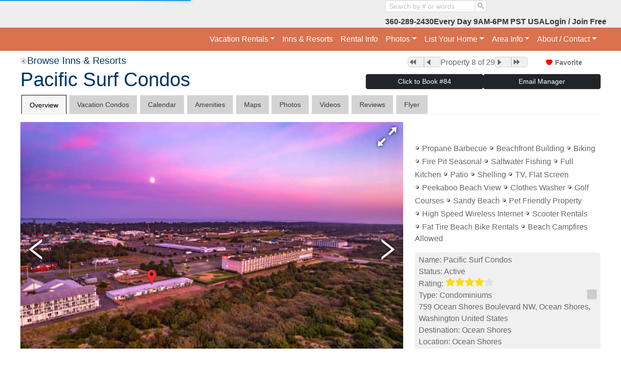

--- FILE ---
content_type: text/html; charset=utf-8
request_url: https://oceanshoresreservation.com/complexes/84
body_size: 13181
content:
<!DOCTYPE html><html><head><meta charSet="utf-8"/><meta name="viewport" content="width=device-width"/><meta name="next-head-count" content="2"/><link rel="preload" href="/_next/static/css/b6606407f986c63d.css" as="style"/><link rel="stylesheet" href="/_next/static/css/b6606407f986c63d.css" data-n-g=""/><link rel="preload" href="/_next/static/css/bb6375c235a85c82.css" as="style"/><link rel="stylesheet" href="/_next/static/css/bb6375c235a85c82.css" data-n-p=""/><noscript data-n-css=""></noscript><script defer="" nomodule="" src="/_next/static/chunks/polyfills-c67a75d1b6f99dc8.js"></script><script src="/_next/static/chunks/webpack-919f59cf4cf2ab6a.js" defer=""></script><script src="/_next/static/chunks/framework-79bce4a3a540b080.js" defer=""></script><script src="/_next/static/chunks/main-9b2875fcff3d9660.js" defer=""></script><script src="/_next/static/chunks/pages/_app-49b5c6146186d3b6.js" defer=""></script><script src="/_next/static/chunks/7604-57245ddd20530df9.js" defer=""></script><script src="/_next/static/chunks/8529-32835ce679b5fdd8.js" defer=""></script><script src="/_next/static/chunks/2441-47b359f175830acb.js" defer=""></script><script src="/_next/static/chunks/6555-d032963de53f41d1.js" defer=""></script><script src="/_next/static/chunks/8428-97fc28a3240955f0.js" defer=""></script><script src="/_next/static/chunks/8872-8aa4bcfe91a22a63.js" defer=""></script><script src="/_next/static/chunks/6892-20a6738288c896bf.js" defer=""></script><script src="/_next/static/chunks/9860-0715b67c7f6a74f7.js" defer=""></script><script src="/_next/static/chunks/1664-daeac2d69868e96c.js" defer=""></script><script src="/_next/static/chunks/8791-080ad6d4d8dcd195.js" defer=""></script><script src="/_next/static/chunks/5214-a9562f661e54e51c.js" defer=""></script><script src="/_next/static/chunks/2697-9459e7a97fc0250e.js" defer=""></script><script src="/_next/static/chunks/4288-b76e91de98b40b50.js" defer=""></script><script src="/_next/static/chunks/9941-6b06472e1abdbd57.js" defer=""></script><script src="/_next/static/chunks/7457-c3a95f583e809862.js" defer=""></script><script src="/_next/static/chunks/7327-641f504e2d209a1e.js" defer=""></script><script src="/_next/static/chunks/4506-36256a632089cd00.js" defer=""></script><script src="/_next/static/chunks/8423-24e153c929340398.js" defer=""></script><script src="/_next/static/chunks/pages/complexes/%5Bid%5D-17581192f93b7830.js" defer=""></script><script src="/_next/static/dSiP1gj6Zhm4sFDXTPvTC/_buildManifest.js" defer=""></script><script src="/_next/static/dSiP1gj6Zhm4sFDXTPvTC/_ssgManifest.js" defer=""></script></head><body><div id="__next" data-reactroot=""></div><script id="__NEXT_DATA__" type="application/json">{"props":{"pageProps":{"content":{"details":{"externalRedirect":0,"ditto":0,"outside":1,"featured":0,"idComplex":84,"complexName":"Pacific Surf Condos","latitude":"47.009393","longitude":"-124.167165","idVideoFormat":7,"idRealm":2,"realm":"Managed","displaysExpanded":-1,"displaysUnits":-1,"websiteDisplay":"PacificSurfCondos.com","websiteURL":"https://PacificSurfCondos.com","urL_Affiliator":null,"bookingMethodDisplay":"Book Online","bookingMethodShort":"Book","onlineBookingType":1,"externalBookingType":0,"displaysNew":false,"currencySymbol":null,"calendarMinDate":null,"calendarMaxDate":null,"sideBar":{"complexName":"Pacific Surf Condos","setting":"Water Front Resort","view":"Peekaboo Water View","locationName":"Ocean Shores","destination":"Ocean Shores","stateName":"Washington State","typeName":"Condominiums","manager":null,"countryName":"United States","complexDisplay":null,"altitude":"20","houses":null,"condos":11,"suites":null,"rooms":null,"rvSites":0,"rvFullHookups":0,"campsites":0,"parkingSpaces":null,"checkIn":null,"checkOut":null,"petsAllowed":null,"phone":"360-553-1936","fax":"888-628-0839","email":"info@PacificSurfCondos.com"},"status":"Active","photosManager":0,"photosOwner":0,"photosTemp":0,"photosSample":0,"tagline1":null,"tagline2":null,"contactEmail":null,"displaysMaps":null,"unitType":null,"centerLatitude":null,"centerLongitude":null,"mapZoom":null,"amenities":["Propane Barbecue","Beachfront Building","Biking","Fire Pit Seasonal","Saltwater Fishing","Full Kitchen","Patio","Shelling","TV, Flat Screen","Peekaboo Beach View","Clothes Washer","Golf Courses","Sandy Beach","Pet Friendly Property","High Speed Wireless Internet","Scooter Rentals","Fat Tire Beach Bike Rentals","Beach Campfires Allowed"],"photo":null,"timeShare":0,"address1":"759 Ocean Shores Boulevard NW","address2":null,"city":"Ocean Shores","state":"Washington","country":"United States","complexType":"Condominiums","descriptionShort":"These Ocean Shores Washington Vacation Rental Condos are as close to the ocean as you can get.","descriptionMedium":"From the jetty and Point Brown in the south to Point Grenville to the north, the north beach area of the Washington State Coast stretches in an almost uninterrupted band of wide flat beaches. Where seagulls romp, fishing boats pop up offshore and folks can even drive their cars up and down the hard-packed sand. These Ocean Shores Washington Vacation Rental Condos are as close to the ocean as you can get.","descriptionLong":"\u003cimg src=\"https://static.redstone.net/images/global/petfriendly.jpg\" align=\"right\"\u003e\r\n\r\n\u003cp\u003eThe North Beaches of Washington State are unlike any place on Earth. Striking coastal scenery, a lively yet laid-back atmosphere, the boundless ocean, all stunning scenery that makes the Pacific Northwest such a magical environment.\u003c/p\u003e\r\n\r\n\u003cp\u003eOcean Shores was founded in 1964, and several small condo complexes popped up shortly thereafter.\u003c/p\u003e\r\n\r\n\u003cp\u003eFrom the jetty and Point Brown in the South to Point Grenville to the north beach areas of the Washington State Coast, stretch in an almost uninterrupted band of wide flat beaches.\u003c/p\u003e\r\n\r\n\u003cp\u003eThese beachy condos offer all of the comforts of home, and if you want to be right on the dunes, this is the place for it. \u003c/p\u003e\r\n\r\n\u003cp\u003eFor the price, comfort and a short stroll to the mighty ocean, the Pacific Surf Condos cannot be beaten. Full kitchens, separate bedrooms, nice bathrooms and washer/dryers. Guests park immediately outside their rooms, and all are first-floor homes.\n\u003c/p\u003e\r\n\r\n\u003cp\u003eSeagulls romp here, fishing boats pop up offshore and folks can even drive their cars up and down the hard-packed sand. These Ocean Shores Washington Vacation Rental Condos are as close to the ocean as you can get.\u003c/p\u003e\r\n\r\n\u003cp\u003eOcean Shores is the epicenter of beach life, with wide, flat boulevards that run parallel to the beach. The Pacific Surf Condos are a quick walk to the main beach-city intersection and offer convenient access to shops, dining and of course, the beach.\u003c/p\u003e","displaysInquiry":-1,"flyerColor1":"396793","flyerColor2":"5424888","flyerColor3":"9556976","aboutUs":null,"displaysReviews":-1},"logo":"https://static-1.redstone.net/images/complexes/84/websitelogo/PSClogo-New.png","avgReviews":4.192307,"tabs":[{"key":"overview","label":"Overview"},{"key":"units","label":"Vacation Condos"},{"key":"calendar","label":"Calendar"},{"key":"amenities","label":"Amenities"},{"key":"maps","label":"Maps"},{"key":"images","label":"Photos"},{"key":"videos","label":"Videos"},{"key":"reviews","label":"Reviews"},{"key":"brochure","label":"Flyer"}],"complexName":"Pacific Surf Condos","idFavorite":3},"mainApiResponse":{"items":[{"typeName":"Condominiums","complexName":"Anchor Ashore Condos","locationName":"Ocean Shores","destination":"Ocean Shores","stateName":"Washington State","countryName":"United States","currencySymbol":null,"descriptionShort":"Beautiful newer complex in Ocean Shores. All units come equipped with internet, cable and flat screen TV.  It is within walking distance to restaurants, gift shops, miniature golf, and the beach!","latitude":"47.014993","longitude":"-124.16448","idVideoFormat":10,"houses":null,"condos":5,"suites":null,"rooms":null,"rvSites":0,"rvFullHookups":0,"campsites":0,"idRealm":null,"realm":null,"displaysCalendar":-1,"displaysReviews":-1,"displaysNew":false,"idComplex":87,"displaysExpanded":-1,"displaysUnits":0,"websiteURL":"https://AnchorAshore.com","urL_Affiliator":null,"bookingMethodDisplay":"Not Available","bookingMethodShort":"Not Available","onlineBookingType":0,"externalBookingType":0,"datesBooked":0,"calendarMinDate":null,"calendarMaxDate":null,"amenities":["Minimum Rental Age is 25","Scooter Rentals","Ocean Front Area"],"photo":["https://static-0.redstone.net/images/complexes/87/0101/001/01500100.jpg","https://static-1.redstone.net/images/complexes/87/0101/001/03300220.jpg","https://static-0.redstone.net/images/complexes/87/0101/001/04200280.jpg","https://static-1.redstone.net/images/complexes/87/0101/001/06200413.jpg","https://static-0.redstone.net/images/complexes/87/0101/001/08000533.jpg","https://static-0.redstone.net/images/complexes/87/0101/001/12400827.jpg","https://static-1.redstone.net/images/complexes/87/0101/001/15001000.jpg"],"idLocation":14,"idDestination":8,"idState":49,"idCountry":1,"timeShare":0,"avgReview":null,"externalRedirect":0,"ditto":0,"outside":1,"featured":0,"searchBox":0,"displaysRatesFrom":1,"ratesFrom":""},{"typeName":"Resort","complexName":"Oyhut Bay Condos By the Sea","locationName":"Ocean Shores","destination":"Ocean Shores","stateName":"Washington State","countryName":"United States","currencySymbol":null,"descriptionShort":"Outlook Condos at Oyhut Bay seaside village on the south end of Ocean Shores, Washington, are available for rent only through By the Sea Vacation Rentals. Come stay, enjoy the beach and have fun.","latitude":"46.950365","longitude":"-124.153790","idVideoFormat":10,"houses":null,"condos":null,"suites":null,"rooms":null,"rvSites":0,"rvFullHookups":0,"campsites":0,"idRealm":null,"realm":null,"displaysCalendar":-1,"displaysReviews":-1,"displaysNew":false,"idComplex":186,"displaysExpanded":-1,"displaysUnits":-1,"websiteURL":"https://OyhutBayVacationRentals.com","urL_Affiliator":null,"bookingMethodDisplay":"Book Online","bookingMethodShort":"Book","onlineBookingType":1,"externalBookingType":0,"datesBooked":0,"calendarMinDate":null,"calendarMaxDate":null,"amenities":["Activity Desk","Propane Barbecue","Beach Combing","Birding","Special Events","Front Desk open business hours","Hiking","High Speed Wireless Internet","Kayak Rentals","Shelling","Clam Cleaning Station","All Sundries Provided","Boat Tours","Wildlife Viewing","Volleyball Court","Scooter Rentals","Beach Campfires Allowed"],"photo":["https://static-0.redstone.net/images/complexes/186/0101/001/01500100.jpg","https://static-0.redstone.net/images/complexes/186/0101/001/03300220.jpg","https://static-1.redstone.net/images/complexes/186/0101/001/04200280.jpg","https://static-0.redstone.net/images/complexes/186/0101/001/06200413.jpg","https://static-0.redstone.net/images/complexes/186/0101/001/08000533.jpg","https://static-1.redstone.net/images/complexes/186/0101/001/12400827.jpg","https://static-1.redstone.net/images/complexes/186/0101/001/15001000.jpg"],"idLocation":14,"idDestination":8,"idState":49,"idCountry":1,"timeShare":0,"avgReview":4.5,"externalRedirect":0,"ditto":0,"outside":1,"featured":0,"searchBox":-1,"displaysRatesFrom":1,"ratesFrom":""},{"typeName":"Resort","complexName":"Oyhut Bay Cottages by the Sea","locationName":"Ocean Shores","destination":"Ocean Shores","stateName":"Washington State","countryName":"United States","currencySymbol":null,"descriptionShort":"A new community on the south end of the Ocean Shores Washington. Shops, restaurants and elegant beach cabins and homes. The natural side of Ocean Shores. Vacation Rental cottages to rent year-round.","latitude":"46.950472","longitude":"-124.151327","idVideoFormat":10,"houses":null,"condos":null,"suites":null,"rooms":null,"rvSites":0,"rvFullHookups":0,"campsites":0,"idRealm":5,"realm":"Independent","displaysCalendar":-1,"displaysReviews":-1,"displaysNew":false,"idComplex":164,"displaysExpanded":-1,"displaysUnits":-1,"websiteURL":"https://OyhutBayVacationRentals.com","urL_Affiliator":null,"bookingMethodDisplay":"Book Online","bookingMethodShort":"Book","onlineBookingType":1,"externalBookingType":0,"datesBooked":0,"calendarMinDate":null,"calendarMaxDate":null,"amenities":["Propane Barbecue","Beach Combing","Rental Bikes","Birding","Family Friendly","Fire Pit","Golf Courses","High Speed Wireless Internet","On Site Manager","Clam Cleaning Station","Walking Tours","Pet Friendly Property","Scooter Rentals","Fat Tire Beach Bike Rentals"],"photo":["https://static-1.redstone.net/images/complexes/164/0101/001/01500100.jpg","https://static-0.redstone.net/images/complexes/164/0101/001/03300220.jpg","https://static-0.redstone.net/images/complexes/164/0101/001/04200280.jpg","https://static-1.redstone.net/images/complexes/164/0101/001/06200413.jpg","https://static-0.redstone.net/images/complexes/164/0101/001/08000533.jpg","https://static-1.redstone.net/images/complexes/164/0101/001/12400827.jpg","https://static-0.redstone.net/images/complexes/164/0101/001/15001000.jpg"],"idLocation":14,"idDestination":8,"idState":49,"idCountry":1,"timeShare":0,"avgReview":4.8,"externalRedirect":0,"ditto":0,"outside":1,"featured":-1,"searchBox":-1,"displaysRatesFrom":1,"ratesFrom":""},{"typeName":"Condominiums","complexName":"Sweet Caroline Inn","locationName":"Ocean Shores","destination":"Ocean Shores","stateName":"Washington State","countryName":"United States","currencySymbol":null,"descriptionShort":"The Caroline Inn is practically seaside, just a few giant steps away from the sandy beach and the crashing waves.","latitude":"46.934395","longitude":"-124.173378","idVideoFormat":7,"houses":null,"condos":5,"suites":null,"rooms":null,"rvSites":0,"rvFullHookups":0,"campsites":0,"idRealm":null,"realm":null,"displaysCalendar":-1,"displaysReviews":-1,"displaysNew":false,"idComplex":226,"displaysExpanded":-1,"displaysUnits":-1,"websiteURL":"https://SweetCarolineInn.com","urL_Affiliator":null,"bookingMethodDisplay":"Coming Soon","bookingMethodShort":"Coming Soon","onlineBookingType":0,"externalBookingType":0,"datesBooked":0,"calendarMinDate":null,"calendarMaxDate":null,"amenities":["Iron \u0026 Board","Ocean Front Location","TV, Flat Screen","Full Beach View","Gas Fireplace","Scooter Rentals","Beach Campfires Allowed"],"photo":["https://static-0.redstone.net/images/complexes/226/0101/001/01500100.jpg","https://static-1.redstone.net/images/complexes/226/0101/001/03300220.jpg","https://static-1.redstone.net/images/complexes/226/0101/001/04200280.jpg","https://static-1.redstone.net/images/complexes/226/0101/001/06200413.jpg","https://static-0.redstone.net/images/complexes/226/0101/001/08000533.jpg","https://static-0.redstone.net/images/complexes/226/0101/001/12400827.jpg","https://static-0.redstone.net/images/complexes/226/0101/001/15001000.jpg"],"idLocation":14,"idDestination":8,"idState":49,"idCountry":1,"timeShare":0,"avgReview":4.333333,"externalRedirect":0,"ditto":0,"outside":1,"featured":-1,"searchBox":-1,"displaysRatesFrom":1,"ratesFrom":""},{"typeName":"Cottages","complexName":"Beach Dream Homes","locationName":"Moclips Beach","destination":"Ocean Shores","stateName":"Washington State","countryName":"United States","currencySymbol":null,"descriptionShort":"Located just a few miles north of Ocean Shores proper, Beach Dreams offers a pair of wonderful beach houses minutes by foot from the Pacific Ocean.","latitude":"47.237037","longitude":"-124.216353","idVideoFormat":7,"houses":null,"condos":null,"suites":null,"rooms":null,"rvSites":0,"rvFullHookups":0,"campsites":0,"idRealm":2,"realm":"Managed","displaysCalendar":-1,"displaysReviews":-1,"displaysNew":false,"idComplex":418,"displaysExpanded":-1,"displaysUnits":-1,"websiteURL":"https://TheBeachDreams.com","urL_Affiliator":null,"bookingMethodDisplay":"Book Online","bookingMethodShort":"Book","onlineBookingType":1,"externalBookingType":0,"datesBooked":0,"calendarMinDate":null,"calendarMaxDate":null,"amenities":["Hot Tub","Ocean Front Location","Museums","Sun Tan Beds","TV, Flat Screen","Propane Barbecue","Starry Starry Nights","Waterfront Home","Full Waterfront View","Bird Flyways"],"photo":["https://static-0.redstone.net/images/complexes/418/0101/001/01500100.jpg","https://static-1.redstone.net/images/complexes/418/0101/001/03300220.jpg","https://static-0.redstone.net/images/complexes/418/0101/001/04200280.jpg","https://static-0.redstone.net/images/complexes/418/0101/001/06200413.jpg","https://static-1.redstone.net/images/complexes/418/0101/001/08000533.jpg","https://static-0.redstone.net/images/complexes/418/0101/001/12400827.jpg","https://static-0.redstone.net/images/complexes/418/0101/001/15001000.jpg"],"idLocation":97,"idDestination":8,"idState":49,"idCountry":1,"timeShare":0,"avgReview":4.130434,"externalRedirect":0,"ditto":0,"outside":1,"featured":-1,"searchBox":-1,"displaysRatesFrom":1,"ratesFrom":"From $149/night"},{"typeName":"Building","complexName":"Maris Stella Condos","locationName":"Ocean Shores","destination":"Ocean Shores","stateName":"Washington State","countryName":"United States","currencySymbol":null,"descriptionShort":"The Maris Stella Inn is a clean and quiet building just across the boulevard (with beautiful green strip in between lanes) from the Ocean front and close to the center of town.","latitude":"47.011400","longitude":"-124.165963","idVideoFormat":7,"houses":null,"condos":7,"suites":null,"rooms":null,"rvSites":0,"rvFullHookups":0,"campsites":0,"idRealm":2,"realm":"Managed","displaysCalendar":-1,"displaysReviews":-1,"displaysNew":false,"idComplex":85,"displaysExpanded":-1,"displaysUnits":-1,"websiteURL":"https://MarisStellaInn.com","urL_Affiliator":null,"bookingMethodDisplay":"Book Online","bookingMethodShort":"Book","onlineBookingType":1,"externalBookingType":0,"datesBooked":0,"calendarMinDate":null,"calendarMaxDate":null,"amenities":["Moped Rentals","Full Service Restaurants","Shelling","Ocean Swimming","Minimum Rental Age is 25","Full Beach View","Full Water View","Scooter Rentals","Fat Tire Beach Bike Rentals","Ocean Front Area"],"photo":["https://static-1.redstone.net/images/complexes/85/0101/001/01500100.jpg","https://static-0.redstone.net/images/complexes/85/0101/001/03300220.jpg","https://static-0.redstone.net/images/complexes/85/0101/001/04200280.jpg","https://static-1.redstone.net/images/complexes/85/0101/001/06200413.jpg","https://static-0.redstone.net/images/complexes/85/0101/001/08000533.jpg","https://static-0.redstone.net/images/complexes/85/0101/001/12400827.jpg","https://static-1.redstone.net/images/complexes/85/0101/001/15001000.jpg"],"idLocation":14,"idDestination":8,"idState":49,"idCountry":1,"timeShare":0,"avgReview":4.3125,"externalRedirect":0,"ditto":0,"outside":1,"featured":0,"searchBox":-1,"displaysRatesFrom":1,"ratesFrom":""},{"typeName":"Condominiums","complexName":"Ocean Surf Condos","locationName":"Ocean Shores","destination":"Ocean Shores","stateName":"Washington State","countryName":"United States","currencySymbol":null,"descriptionShort":"Guests seem to love the Ocean Surf Condos for what they are and what they are not. Not frilly. Not fancy. And not expensive.","latitude":"47.0164948","longitude":"-124.167609","idVideoFormat":7,"houses":null,"condos":16,"suites":null,"rooms":null,"rvSites":0,"rvFullHookups":0,"campsites":0,"idRealm":5,"realm":"Independent","displaysCalendar":-1,"displaysReviews":-1,"displaysNew":false,"idComplex":83,"displaysExpanded":-1,"displaysUnits":-1,"websiteURL":"https://OceanSurfCondos.com","urL_Affiliator":null,"bookingMethodDisplay":"Book Online","bookingMethodShort":"Book","onlineBookingType":1,"externalBookingType":0,"datesBooked":0,"calendarMinDate":null,"calendarMaxDate":null,"amenities":["Arcade Games","Beachfront Area","Propane Barbecue","Fire Pit Seasonal","Gas Fireplace","Saltwater Fishing","Full Kitchen","TV, Flat Screen","Peekaboo Beach View","Ocean Front Location","Scooter Rentals","Fat Tire Beach Bike Rentals"],"photo":["https://static-0.redstone.net/images/complexes/83/0201/001/01500100.jpg","https://static-0.redstone.net/images/complexes/83/0201/001/03300220.jpg","https://static-0.redstone.net/images/complexes/83/0201/001/04200280.jpg","https://static-1.redstone.net/images/complexes/83/0201/001/06200413.jpg","https://static-1.redstone.net/images/complexes/83/0201/001/08000533.jpg","https://static-1.redstone.net/images/complexes/83/0201/001/12400827.jpg","https://static-1.redstone.net/images/complexes/83/0201/001/15001000.jpg"],"idLocation":14,"idDestination":8,"idState":49,"idCountry":1,"timeShare":0,"avgReview":4.3125,"externalRedirect":0,"ditto":0,"outside":1,"featured":0,"searchBox":-1,"displaysRatesFrom":1,"ratesFrom":"From $55/night"},{"typeName":"Condominiums","complexName":"Pacific Surf Condos","locationName":"Ocean Shores","destination":"Ocean Shores","stateName":"Washington State","countryName":"United States","currencySymbol":null,"descriptionShort":"These Ocean Shores Washington Vacation Rental Condos are as close to the ocean as you can get.","latitude":"47.009393","longitude":"-124.167165","idVideoFormat":7,"houses":null,"condos":11,"suites":null,"rooms":null,"rvSites":0,"rvFullHookups":0,"campsites":0,"idRealm":2,"realm":"Managed","displaysCalendar":-1,"displaysReviews":-1,"displaysNew":false,"idComplex":84,"displaysExpanded":-1,"displaysUnits":-1,"websiteURL":"https://PacificSurfCondos.com","urL_Affiliator":null,"bookingMethodDisplay":"Book Online","bookingMethodShort":"Book","onlineBookingType":1,"externalBookingType":0,"datesBooked":0,"calendarMinDate":null,"calendarMaxDate":null,"amenities":["Propane Barbecue","Beachfront Building","Biking","Fire Pit Seasonal","Saltwater Fishing","Full Kitchen","Patio","Shelling","TV, Flat Screen","Peekaboo Beach View","Clothes Washer","Golf Courses","Sandy Beach","Pet Friendly Property","High Speed Wireless Internet","Scooter Rentals","Fat Tire Beach Bike Rentals","Beach Campfires Allowed"],"photo":["https://static-0.redstone.net/images/complexes/84/0101/001/01500100.jpg","https://static-1.redstone.net/images/complexes/84/0101/001/03300220.jpg","https://static-1.redstone.net/images/complexes/84/0101/001/04200280.jpg","https://static-1.redstone.net/images/complexes/84/0101/001/06200413.jpg","https://static-1.redstone.net/images/complexes/84/0101/001/08000533.jpg","https://static-1.redstone.net/images/complexes/84/0101/001/12400827.jpg","https://static-0.redstone.net/images/complexes/84/0101/001/15001000.jpg"],"idLocation":14,"idDestination":8,"idState":49,"idCountry":1,"timeShare":0,"avgReview":4.192307,"externalRedirect":0,"ditto":0,"outside":1,"featured":0,"searchBox":-1,"displaysRatesFrom":1,"ratesFrom":"From $79/night"},{"typeName":"Building","complexName":"Surfview Condos","locationName":"Ocean Shores","destination":"Ocean Shores","stateName":"Washington State","countryName":"United States","currencySymbol":null,"descriptionShort":"Simple studios, simple prices. Surfview condos offer a kitchenette with microwave, TV, table and a couple of chairs and cozy comfy beds.","latitude":"47.008809","longitude":"-124.164221","idVideoFormat":10,"houses":null,"condos":null,"suites":null,"rooms":null,"rvSites":0,"rvFullHookups":0,"campsites":0,"idRealm":5,"realm":"Independent","displaysCalendar":-1,"displaysReviews":-1,"displaysNew":false,"idComplex":86,"displaysExpanded":-1,"displaysUnits":-1,"websiteURL":"https://SurfViewCondos.com","urL_Affiliator":null,"bookingMethodDisplay":"No Longer Renting","bookingMethodShort":"No Longer Renting","onlineBookingType":0,"externalBookingType":0,"datesBooked":0,"calendarMinDate":null,"calendarMaxDate":null,"amenities":["Beachfront Area","Saltwater Fishing","Long Term Rentals Welcome","Ocean Swimming","Waterfront Area","Minimum Rental Age is 25","Scooter Rentals","Fat Tire Beach Bike Rentals"],"photo":["https://static-0.redstone.net/images/complexes/86/0101/001/01500100.jpg","https://static-0.redstone.net/images/complexes/86/0101/001/03300220.jpg","https://static-1.redstone.net/images/complexes/86/0101/001/04200280.jpg","https://static-0.redstone.net/images/complexes/86/0101/001/06200413.jpg","https://static-1.redstone.net/images/complexes/86/0101/001/08000533.jpg","https://static-0.redstone.net/images/complexes/86/0101/001/12400827.jpg","https://static-1.redstone.net/images/complexes/86/0101/001/15001000.jpg"],"idLocation":14,"idDestination":8,"idState":49,"idCountry":1,"timeShare":0,"avgReview":null,"externalRedirect":0,"ditto":0,"outside":1,"featured":0,"searchBox":0,"displaysRatesFrom":1,"ratesFrom":""},{"typeName":"Resort","complexName":"Canterbury Inn","locationName":"Ocean Shores","destination":"Ocean Shores","stateName":"Washington State","countryName":"United States","currencySymbol":null,"descriptionShort":"This property is a two-minute walk from the beach. This beachfront Ocean Shores hotel features guest rooms with a balcony with sea views, free WiFi and a cable TV.","latitude":"47.003068","longitude":"-124.167276","idVideoFormat":10,"houses":null,"condos":null,"suites":null,"rooms":44,"rvSites":0,"rvFullHookups":0,"campsites":0,"idRealm":1,"realm":"Affiliate","displaysCalendar":0,"displaysReviews":-1,"displaysNew":false,"idComplex":198,"displaysExpanded":-1,"displaysUnits":0,"websiteURL":"https://www.booking.com/hotel/us/canterbury-inn.en.html","urL_Affiliator":"https://expedia.com/affiliates/parsons-hotels-the-hasting-inn-parsons.q5Etbx1","bookingMethodDisplay":"Book Now","bookingMethodShort":"Book","onlineBookingType":0,"externalBookingType":1,"datesBooked":0,"calendarMinDate":null,"calendarMaxDate":null,"amenities":["Scooter Rentals","Beach Campfires Allowed"],"photo":["https://static-1.redstone.net/images/complexes/198/0101/001/01500100.jpg","https://static-1.redstone.net/images/complexes/198/0101/001/03300220.jpg","https://static-0.redstone.net/images/complexes/198/0101/001/04200280.jpg","https://static-1.redstone.net/images/complexes/198/0101/001/06200413.jpg","https://static-1.redstone.net/images/complexes/198/0101/001/08000533.jpg","https://static-1.redstone.net/images/complexes/198/0101/001/12400827.jpg","https://static-0.redstone.net/images/complexes/198/0101/001/15001000.jpg"],"idLocation":14,"idDestination":8,"idState":49,"idCountry":1,"timeShare":0,"avgReview":null,"externalRedirect":0,"ditto":0,"outside":1,"featured":0,"searchBox":0,"displaysRatesFrom":1,"ratesFrom":""},{"typeName":"Motel","complexName":"Chris by the Sea Motel","locationName":"Ocean Shores","destination":"Ocean Shores","stateName":"Washington State","countryName":"United States","currencySymbol":null,"descriptionShort":"Located 2.1 miles from Ocean City State Park, Chris by the Sea Motel provides accommodations with free WiFi in Ocean Shores.","latitude":"47.018528","longitude":"-124.166638","idVideoFormat":10,"houses":null,"condos":null,"suites":null,"rooms":null,"rvSites":0,"rvFullHookups":0,"campsites":0,"idRealm":1,"realm":"Affiliate","displaysCalendar":0,"displaysReviews":0,"displaysNew":false,"idComplex":246,"displaysExpanded":-1,"displaysUnits":0,"websiteURL":"https://www.booking.com/hotel/us/chris-by-the-sea-motel-ocean-shores.en.html","urL_Affiliator":"https://www.booking.com/hotel/us/chris-by-the-sea-motel-ocean-shores.en.html","bookingMethodDisplay":"Book Now","bookingMethodShort":"Book","onlineBookingType":0,"externalBookingType":1,"datesBooked":0,"calendarMinDate":null,"calendarMaxDate":null,"amenities":[],"photo":["https://static-0.redstone.net/images/complexes/246/0101/001/01500100.jpg","https://static-0.redstone.net/images/complexes/246/0101/001/03300220.jpg","https://static-0.redstone.net/images/complexes/246/0101/001/04200280.jpg","https://static-0.redstone.net/images/complexes/246/0101/001/06200414.jpg","https://static-1.redstone.net/images/complexes/246/0101/001/08000534.jpg","https://static-0.redstone.net/images/complexes/246/0101/001/12400827.jpg","https://static-1.redstone.net/images/complexes/246/0101/001/15001000.jpg"],"idLocation":14,"idDestination":8,"idState":49,"idCountry":1,"timeShare":0,"avgReview":null,"externalRedirect":0,"ditto":0,"outside":1,"featured":0,"searchBox":0,"displaysRatesFrom":1,"ratesFrom":""},{"typeName":"Bed \u0026 Breakfast","complexName":"Collins Inn \u0026 Seaside Cottages","locationName":"Ocean Shores","destination":"Ocean Shores","stateName":"Washington State","countryName":"United States","currencySymbol":null,"descriptionShort":"This property also has one of the top-rated locations in Ocean Shores! Guests are happier about it compared to other properties in the area.","latitude":"46.947412","longitude":"-124.137661","idVideoFormat":10,"houses":null,"condos":null,"suites":null,"rooms":null,"rvSites":0,"rvFullHookups":0,"campsites":0,"idRealm":1,"realm":"Affiliate","displaysCalendar":0,"displaysReviews":0,"displaysNew":false,"idComplex":247,"displaysExpanded":-1,"displaysUnits":0,"websiteURL":"https://www.booking.com/hotel/us/collins-inn-amp-seaside-cottages.en.html","urL_Affiliator":"https://www.booking.com/hotel/us/collins-inn-amp-seaside-cottages.en.html","bookingMethodDisplay":"Book Now","bookingMethodShort":"Book","onlineBookingType":0,"externalBookingType":1,"datesBooked":0,"calendarMinDate":null,"calendarMaxDate":null,"amenities":[],"photo":["https://static-1.redstone.net/images/complexes/247/0101/001/01500100.jpg","https://static-1.redstone.net/images/complexes/247/0101/001/03300220.jpg","https://static-1.redstone.net/images/complexes/247/0101/001/04200280.jpg","https://static-1.redstone.net/images/complexes/247/0101/001/06200414.jpg","https://static-1.redstone.net/images/complexes/247/0101/001/08000534.jpg","https://static-0.redstone.net/images/complexes/247/0101/001/12400827.jpg","https://static-0.redstone.net/images/complexes/247/0101/001/15001000.jpg"],"idLocation":14,"idDestination":8,"idState":49,"idCountry":1,"timeShare":0,"avgReview":null,"externalRedirect":0,"ditto":0,"outside":1,"featured":0,"searchBox":0,"displaysRatesFrom":1,"ratesFrom":""},{"typeName":"Hotel","complexName":"Comfort Inn \u0026 Suites","locationName":"Ocean Shores","destination":"Ocean Shores","stateName":"Washington State","countryName":"United States","currencySymbol":null,"descriptionShort":"This Ocean Shores, WA hotel is convenient to all area attractions, including the Ocean Shores Convention Center and Ocean Shores Golf Course.","latitude":"47.013358","longitude":"-124.167474","idVideoFormat":10,"houses":null,"condos":null,"suites":null,"rooms":85,"rvSites":0,"rvFullHookups":0,"campsites":0,"idRealm":1,"realm":"Affiliate","displaysCalendar":0,"displaysReviews":0,"displaysNew":false,"idComplex":200,"displaysExpanded":-1,"displaysUnits":-1,"websiteURL":"https://expedia.com/affiliates/aberdeen-hotels-comfort-inn-and-suites.wqJEB7o","urL_Affiliator":"https://expedia.com/affiliates/aberdeen-hotels-comfort-inn-and-suites.wqJEB7o","bookingMethodDisplay":"Book Now","bookingMethodShort":"Book","onlineBookingType":0,"externalBookingType":1,"datesBooked":0,"calendarMinDate":null,"calendarMaxDate":null,"amenities":["Beach Campfires Allowed"],"photo":["https://static-0.redstone.net/images/complexes/200/0101/001/01500100.jpg","https://static-1.redstone.net/images/complexes/200/0101/001/03300220.jpg","https://static-0.redstone.net/images/complexes/200/0101/001/04200280.jpg","https://static-0.redstone.net/images/complexes/200/0101/001/06200413.jpg","https://static-0.redstone.net/images/complexes/200/0101/001/08000533.jpg","https://static-0.redstone.net/images/complexes/200/0101/001/12400827.jpg","https://static-1.redstone.net/images/complexes/200/0101/001/15001000.jpg"],"idLocation":14,"idDestination":8,"idState":49,"idCountry":1,"timeShare":0,"avgReview":null,"externalRedirect":0,"ditto":0,"outside":1,"featured":0,"searchBox":0,"displaysRatesFrom":1,"ratesFrom":""},{"typeName":"Inn","complexName":"Days Inn by Wyndham Ocean Shores","locationName":"Ocean Shores","destination":"Ocean Shores","stateName":"Washington State","countryName":"United States","currencySymbol":null,"descriptionShort":"Located just a two-minute drive from beach access, this Ocean Shores hotel provides free WiFi in all guest rooms. A daily continental breakfast is included.","latitude":"47.016631","longitude":"-124.164301","idVideoFormat":10,"houses":null,"condos":null,"suites":null,"rooms":null,"rvSites":0,"rvFullHookups":0,"campsites":0,"idRealm":1,"realm":"Affiliate","displaysCalendar":0,"displaysReviews":0,"displaysNew":false,"idComplex":243,"displaysExpanded":-1,"displaysUnits":0,"websiteURL":"https://www.booking.com/hotel/us/days-inn-ocean-shores.en.html","urL_Affiliator":"https://expedia.com/affiliates/aberdeen-hotels-days-inn-by-wyndham-ocean-shores.3OjRcCL","bookingMethodDisplay":"Book Now","bookingMethodShort":"Book","onlineBookingType":0,"externalBookingType":1,"datesBooked":0,"calendarMinDate":null,"calendarMaxDate":null,"amenities":[],"photo":["https://static-1.redstone.net/images/complexes/243/0101/001/01500100.jpg","https://static-0.redstone.net/images/complexes/243/0101/001/03300220.jpg","https://static-0.redstone.net/images/complexes/243/0101/001/04200280.jpg","https://static-0.redstone.net/images/complexes/243/0101/001/06200414.jpg","https://static-1.redstone.net/images/complexes/243/0101/001/08000534.jpg","https://static-1.redstone.net/images/complexes/243/0101/001/12400827.jpg","https://static-0.redstone.net/images/complexes/243/0101/001/15001000.jpg"],"idLocation":14,"idDestination":8,"idState":49,"idCountry":1,"timeShare":0,"avgReview":null,"externalRedirect":0,"ditto":0,"outside":1,"featured":0,"searchBox":0,"displaysRatesFrom":1,"ratesFrom":""},{"typeName":"Hotel","complexName":"Grey Gull Condos","locationName":"Ocean Shores","destination":"Ocean Shores","stateName":"Washington State","countryName":"United States","currencySymbol":null,"descriptionShort":"Just one mile from Ocean Shores Convention Center. This hotel features a seasonal outdoor pool, hot tub and sauna. It offers rooms equipped with gas fireplaces and free WiFi.","latitude":"47.003868","longitude":"-124.166882","idVideoFormat":10,"houses":null,"condos":null,"suites":null,"rooms":null,"rvSites":0,"rvFullHookups":0,"campsites":0,"idRealm":1,"realm":"Affiliate","displaysCalendar":0,"displaysReviews":0,"displaysNew":false,"idComplex":241,"displaysExpanded":-1,"displaysUnits":0,"websiteURL":"https://www.booking.com/hotel/us/grey-gull.en.html","urL_Affiliator":"https://expedia.com/affiliates/aberdeen-hotels-the-grey-gull.dPzn3Th","bookingMethodDisplay":"Book Now","bookingMethodShort":"Book","onlineBookingType":0,"externalBookingType":1,"datesBooked":0,"calendarMinDate":null,"calendarMaxDate":null,"amenities":[],"photo":["https://static-0.redstone.net/images/complexes/241/0101/001/01500100.jpg","https://static-1.redstone.net/images/complexes/241/0101/001/03300220.jpg","https://static-0.redstone.net/images/complexes/241/0101/001/04200280.jpg","https://static-1.redstone.net/images/complexes/241/0101/001/06200414.jpg","https://static-1.redstone.net/images/complexes/241/0101/001/08000534.jpg","https://static-1.redstone.net/images/complexes/241/0101/001/12400827.jpg","https://static-1.redstone.net/images/complexes/241/0101/001/15001000.jpg"],"idLocation":14,"idDestination":8,"idState":49,"idCountry":1,"timeShare":0,"avgReview":null,"externalRedirect":0,"ditto":0,"outside":1,"featured":0,"searchBox":0,"displaysRatesFrom":1,"ratesFrom":""},{"typeName":"Hotel","complexName":"Morning Glory Hotel","locationName":"Ocean Shores","destination":"Ocean Shores","stateName":"Washington State","countryName":"United States","currencySymbol":null,"descriptionShort":"This superb hotel is three miles from Quinault Beach Casino. The hotel features an indoor pool, a gym and traditional rooms with free WiFi.","latitude":"47.005872","longitude":"-124.166757","idVideoFormat":10,"houses":null,"condos":null,"suites":null,"rooms":70,"rvSites":0,"rvFullHookups":0,"campsites":0,"idRealm":1,"realm":"Affiliate","displaysCalendar":0,"displaysReviews":0,"displaysNew":false,"idComplex":202,"displaysExpanded":-1,"displaysUnits":-1,"websiteURL":"https://www.booking.com/hotel/us/guesthouse-hotels-and-resorts-ocean-shores.en-us.html","urL_Affiliator":"https://expedia.com/affiliates/aberdeen-hotels-bayvue-hotel.uVcNfCC","bookingMethodDisplay":"Book Now","bookingMethodShort":"Book","onlineBookingType":0,"externalBookingType":1,"datesBooked":0,"calendarMinDate":null,"calendarMaxDate":null,"amenities":["Beach Campfires Allowed"],"photo":["https://static-0.redstone.net/images/complexes/202/0101/001/01500100.jpg","https://static-0.redstone.net/images/complexes/202/0101/001/03300220.jpg","https://static-0.redstone.net/images/complexes/202/0101/001/04200280.jpg","https://static-0.redstone.net/images/complexes/202/0101/001/06200413.jpg","https://static-1.redstone.net/images/complexes/202/0101/001/08000533.jpg","https://static-1.redstone.net/images/complexes/202/0101/001/12400827.jpg","https://static-0.redstone.net/images/complexes/202/0101/001/15001000.jpg"],"idLocation":14,"idDestination":8,"idState":49,"idCountry":1,"timeShare":0,"avgReview":null,"externalRedirect":0,"ditto":0,"outside":1,"featured":0,"searchBox":0,"displaysRatesFrom":1,"ratesFrom":""},{"typeName":"Motel","complexName":"Oasis Motel","locationName":"Ocean Shores","destination":"Ocean Shores","stateName":"Washington State","countryName":"United States","currencySymbol":null,"descriptionShort":"Located one block away from Ocean Shores Beach, this motel provides free WiFi. Guests are greeted by a 24-hour reception.","latitude":"47.006091","longitude":"-124.165410","idVideoFormat":10,"houses":null,"condos":null,"suites":null,"rooms":null,"rvSites":0,"rvFullHookups":0,"campsites":0,"idRealm":1,"realm":"Affiliate","displaysCalendar":0,"displaysReviews":0,"displaysNew":false,"idComplex":245,"displaysExpanded":-1,"displaysUnits":0,"websiteURL":"https://www.booking.com/hotel/us/oasis-motel-ocean-shores.en.html","urL_Affiliator":"https://expedia.com/affiliates/aberdeen-hotels-wanderlust-inn.mhEQxZZ","bookingMethodDisplay":"Book Now","bookingMethodShort":"Book","onlineBookingType":0,"externalBookingType":1,"datesBooked":0,"calendarMinDate":null,"calendarMaxDate":null,"amenities":[],"photo":["https://static-0.redstone.net/images/complexes/245/0101/001/01500100.jpg","https://static-1.redstone.net/images/complexes/245/0101/001/03300220.jpg","https://static-1.redstone.net/images/complexes/245/0101/001/04200280.jpg","https://static-1.redstone.net/images/complexes/245/0101/001/06200414.jpg","https://static-0.redstone.net/images/complexes/245/0101/001/08000534.jpg","https://static-1.redstone.net/images/complexes/245/0101/001/12400827.jpg","https://static-1.redstone.net/images/complexes/245/0101/001/15001000.jpg"],"idLocation":14,"idDestination":8,"idState":49,"idCountry":1,"timeShare":0,"avgReview":null,"externalRedirect":0,"ditto":0,"outside":1,"featured":0,"searchBox":0,"displaysRatesFrom":1,"ratesFrom":""},{"typeName":"Resort","complexName":"Ocean Shores Inn \u0026 Suites","locationName":"Ocean Shores","destination":"Ocean Shores","stateName":"Washington State","countryName":"United States","currencySymbol":null,"descriptionShort":"Overlooking the Pacific Ocean, Ocean Shores Beach is one mile from this hotel. An outdoor pool in the warmer months and an indoor pool in the cooler months are available.","latitude":"47.003627","longitude":"-124.165505","idVideoFormat":10,"houses":null,"condos":null,"suites":null,"rooms":58,"rvSites":0,"rvFullHookups":0,"campsites":0,"idRealm":1,"realm":"Affiliate","displaysCalendar":0,"displaysReviews":0,"displaysNew":false,"idComplex":196,"displaysExpanded":-1,"displaysUnits":-1,"websiteURL":"https://www.booking.com/hotel/us/ocean-shores-inn.en-us.html","urL_Affiliator":"https://expedia.com/affiliates/aberdeen-hotels-ocean-shores-inn-suites.GxdkUpM","bookingMethodDisplay":"Book Now","bookingMethodShort":"Book","onlineBookingType":0,"externalBookingType":1,"datesBooked":0,"calendarMinDate":null,"calendarMaxDate":null,"amenities":["Ocean Front Area"],"photo":["https://static-0.redstone.net/images/complexes/196/0101/001/01500100.jpg","https://static-0.redstone.net/images/complexes/196/0101/001/03300220.jpg","https://static-0.redstone.net/images/complexes/196/0101/001/04200280.jpg","https://static-0.redstone.net/images/complexes/196/0101/001/06200413.jpg","https://static-0.redstone.net/images/complexes/196/0101/001/08000533.jpg","https://static-0.redstone.net/images/complexes/196/0101/001/12400827.jpg","https://static-1.redstone.net/images/complexes/196/0101/001/15001000.jpg"],"idLocation":14,"idDestination":8,"idState":49,"idCountry":1,"timeShare":0,"avgReview":null,"externalRedirect":0,"ditto":0,"outside":1,"featured":0,"searchBox":0,"displaysRatesFrom":1,"ratesFrom":""},{"typeName":"Motel","complexName":"Ocean Shores Motel","locationName":"Ocean Shores","destination":"Ocean Shores","stateName":"Washington State","countryName":"United States","currencySymbol":null,"descriptionShort":"Ocean Shores Motel is located in Ocean Shores, 1.9 miles from Ocean City State Park.\r\n\r\nOcean Shores Motel is a beachfront motel, and free WiFi is offered in each guest room at this pet-free property.","latitude":"47.005144","longitude":"-124.166436","idVideoFormat":10,"houses":null,"condos":null,"suites":null,"rooms":42,"rvSites":0,"rvFullHookups":0,"campsites":0,"idRealm":1,"realm":"Affiliate","displaysCalendar":0,"displaysReviews":0,"displaysNew":false,"idComplex":204,"displaysExpanded":-1,"displaysUnits":-1,"websiteURL":"https://www.booking.com/hotel/us/ocean-shores-motel-ocean-shores.en-us.html","urL_Affiliator":"https://expedia.com/affiliates/aberdeen-hotels-ocean-shores-resort.zAVEgJh","bookingMethodDisplay":"Book Now","bookingMethodShort":"Book","onlineBookingType":0,"externalBookingType":1,"datesBooked":0,"calendarMinDate":null,"calendarMaxDate":null,"amenities":[],"photo":["https://static-1.redstone.net/images/complexes/204/0101/001/01500100.jpg","https://static-0.redstone.net/images/complexes/204/0101/001/03300220.jpg","https://static-1.redstone.net/images/complexes/204/0101/001/04200280.jpg","https://static-0.redstone.net/images/complexes/204/0101/001/06200413.jpg","https://static-1.redstone.net/images/complexes/204/0101/001/08000533.jpg","https://static-1.redstone.net/images/complexes/204/0101/001/12400827.jpg","https://static-1.redstone.net/images/complexes/204/0101/001/15001000.jpg"],"idLocation":14,"idDestination":8,"idState":49,"idCountry":1,"timeShare":0,"avgReview":null,"externalRedirect":0,"ditto":0,"outside":1,"featured":0,"searchBox":0,"displaysRatesFrom":1,"ratesFrom":""},{"typeName":"Resort","complexName":"Polynesian Resort","locationName":"Ocean Shores","destination":"Ocean Shores","stateName":"Washington State","countryName":"United States","currencySymbol":null,"descriptionShort":"The Polynesian Resort is a five-minute drive from Ocean City State Park and an eight-minute drive from Quinault Beach Resort \u0026 Casino.","latitude":"47.001983","longitude":"-124.167127","idVideoFormat":10,"houses":null,"condos":null,"suites":null,"rooms":69,"rvSites":0,"rvFullHookups":0,"campsites":0,"idRealm":1,"realm":"Affiliate","displaysCalendar":0,"displaysReviews":0,"displaysNew":false,"idComplex":194,"displaysExpanded":-1,"displaysUnits":-1,"websiteURL":"https://www.booking.com/hotel/us/the-polynesian-resort.en-us.html","urL_Affiliator":"https://expedia.com/affiliates/aberdeen-hotels-the-polynesian-resort.ikzANkV","bookingMethodDisplay":"Book Now","bookingMethodShort":"Book","onlineBookingType":0,"externalBookingType":1,"datesBooked":0,"calendarMinDate":null,"calendarMaxDate":null,"amenities":["Beach Campfires Allowed"],"photo":["https://static-0.redstone.net/images/complexes/194/0101/001/01500100.jpg","https://static-1.redstone.net/images/complexes/194/0101/001/03300220.jpg","https://static-1.redstone.net/images/complexes/194/0101/001/04200280.jpg","https://static-0.redstone.net/images/complexes/194/0101/001/06200413.jpg","https://static-0.redstone.net/images/complexes/194/0101/001/08000533.jpg","https://static-0.redstone.net/images/complexes/194/0101/001/12400827.jpg","https://static-0.redstone.net/images/complexes/194/0101/001/15001000.jpg"],"idLocation":14,"idDestination":8,"idState":49,"idCountry":1,"timeShare":0,"avgReview":null,"externalRedirect":0,"ditto":0,"outside":1,"featured":0,"searchBox":0,"displaysRatesFrom":1,"ratesFrom":""}],"allItemIds":[87,186,164,226,418,85,83,84,86,198,246,247,200,243,241,202,245,196,204,194,206,195,199,339,205,242,244,58,238],"offerPage":null,"paragraphTop":"\u003ch1\u003eInns, Resorts \u0026 Hotels\u003c/h1\u003e\u003cbr\u003e \r\n\u003cdiv style=\" margin: 0px;\"\u003e\u003c/div\u003e  \r\n\u003cdiv style=\"float: right; margin: -91px 0px 0px 5px; text-align: center;\"\u003e  \r\n\u003ca href=\"../vacation-rentals-map.html\"\u003e\u003cimg src=\"https://static.redstone.net/images/Common/UnitsDirectory/map.png\"\u003e\u003c/a\u003e  \r\n\u003c/div\u003e","paragraphBottom":"\u003cp\u003e\u003csmall\u003e\u003ci\u003eDETAILS: We work to keep this information up to date, but details do change from time to time based on circumstances, often on short notice, and sometimes beyond our control. To verify any answer or other information you may need, please call or email us anytime. Allow a reasonable amount of time for response. Only legitimate inquiries will be answered.\u003c/i\u003e\u003c/small\u003e\u003c/p\u003e","body":"\u003cp\u003eThere are many kinds of Inns, Resorts, Hotels, Motels and other lodging establishments. This list includes those available through this website. No two are like. Variety abounds. So click on any of the listings to find exactly what you are looking for.\u003c/p\u003e","displaysContent":1,"redirectURL":null,"pageTitle":"Inns \u0026 Resorts","boundaryText1":null,"boundaryText2":"These properties are outside the area, but may be of interest.","boundaryText3":"These properties are outside the area, but may be of interest.","boundaryText4":"These properties are outside the area, but may be of interest.","boundaryText5":"These properties are outside the area, but may be of interest.","idWebForm":150,"requiresLogin":0,"idLayout":2,"displaysSidebar":0,"displaysChat":-1,"headerImages":null,"marquees":[{"headline":"Hi-Tide Condos - Amazingly Set Right on Moclips Beach!","urlActual":"https://Hi-Tide-Resort.com","urlDisplay":"(Click Here)"}],"marqueeDialogs":[],"customChatCode":"{\r\n    \"InlineChatOnlineLogo\": \"https://static.redstone.net/images/domains/3228/logomobileheader/OCRlogoMobile.png\",\r\n    \"InlineChatOfflineLogo\": \"https://static.redstone.net/images/domains/3228/logomobileheader/OCRlogoMobile.png\"\r\n}","displaysClickChat":-1,"captcha":null},"responseStatus":200,"context":{"id":"84"},"photos":{"photos":[["https://static-0.redstone.net/images/complexes/84/0101/001/01500100.jpg","https://static-1.redstone.net/images/complexes/84/0101/001/03300220.jpg","https://static-1.redstone.net/images/complexes/84/0101/001/04200280.jpg","https://static-1.redstone.net/images/complexes/84/0101/001/06200413.jpg","https://static-1.redstone.net/images/complexes/84/0101/001/08000533.jpg","https://static-1.redstone.net/images/complexes/84/0101/001/12400827.jpg","https://static-0.redstone.net/images/complexes/84/0101/001/15001000.jpg"],["https://static-0.redstone.net/images/complexes/84/0101/002/01500100.jpg","https://static-1.redstone.net/images/complexes/84/0101/002/03300220.jpg","https://static-1.redstone.net/images/complexes/84/0101/002/04200280.jpg","https://static-0.redstone.net/images/complexes/84/0101/002/06200413.jpg","https://static-1.redstone.net/images/complexes/84/0101/002/08000533.jpg","https://static-1.redstone.net/images/complexes/84/0101/002/12400827.jpg","https://static-1.redstone.net/images/complexes/84/0101/002/15001000.jpg"],["https://static-0.redstone.net/images/complexes/84/0101/003/01500100.jpg","https://static-0.redstone.net/images/complexes/84/0101/003/03300220.jpg","https://static-0.redstone.net/images/complexes/84/0101/003/04200280.jpg","https://static-0.redstone.net/images/complexes/84/0101/003/06200413.jpg","https://static-0.redstone.net/images/complexes/84/0101/003/08000533.jpg","https://static-0.redstone.net/images/complexes/84/0101/003/12400827.jpg","https://static-1.redstone.net/images/complexes/84/0101/003/15001000.jpg"],["https://static-1.redstone.net/images/complexes/84/0101/004/01500100.jpg","https://static-1.redstone.net/images/complexes/84/0101/004/03300220.jpg","https://static-0.redstone.net/images/complexes/84/0101/004/04200280.jpg","https://static-1.redstone.net/images/complexes/84/0101/004/06200413.jpg","https://static-0.redstone.net/images/complexes/84/0101/004/08000533.jpg","https://static-1.redstone.net/images/complexes/84/0101/004/12400827.jpg","https://static-0.redstone.net/images/complexes/84/0101/004/15001000.jpg"],["https://static-1.redstone.net/images/complexes/84/0101/005/01500100.jpg","https://static-1.redstone.net/images/complexes/84/0101/005/03300220.jpg","https://static-0.redstone.net/images/complexes/84/0101/005/04200280.jpg","https://static-0.redstone.net/images/complexes/84/0101/005/06200413.jpg","https://static-1.redstone.net/images/complexes/84/0101/005/08000533.jpg","https://static-0.redstone.net/images/complexes/84/0101/005/12400827.jpg","https://static-0.redstone.net/images/complexes/84/0101/005/15001000.jpg"],["https://static-0.redstone.net/images/complexes/84/0101/006/01500100.jpg","https://static-1.redstone.net/images/complexes/84/0101/006/03300220.jpg","https://static-1.redstone.net/images/complexes/84/0101/006/04200280.jpg","https://static-0.redstone.net/images/complexes/84/0101/006/06200413.jpg","https://static-1.redstone.net/images/complexes/84/0101/006/08000533.jpg","https://static-0.redstone.net/images/complexes/84/0101/006/12400827.jpg","https://static-1.redstone.net/images/complexes/84/0101/006/15001000.jpg"],["https://static-0.redstone.net/images/complexes/84/0101/007/01500100.jpg","https://static-1.redstone.net/images/complexes/84/0101/007/03300220.jpg","https://static-1.redstone.net/images/complexes/84/0101/007/04200280.jpg","https://static-0.redstone.net/images/complexes/84/0101/007/06200413.jpg","https://static-0.redstone.net/images/complexes/84/0101/007/08000533.jpg","https://static-1.redstone.net/images/complexes/84/0101/007/12400827.jpg","https://static-1.redstone.net/images/complexes/84/0101/007/15001000.jpg"],["https://static-0.redstone.net/images/complexes/84/0101/008/01500100.jpg","https://static-0.redstone.net/images/complexes/84/0101/008/03300220.jpg","https://static-1.redstone.net/images/complexes/84/0101/008/04200280.jpg","https://static-1.redstone.net/images/complexes/84/0101/008/06200413.jpg","https://static-0.redstone.net/images/complexes/84/0101/008/08000533.jpg","https://static-0.redstone.net/images/complexes/84/0101/008/12400827.jpg","https://static-0.redstone.net/images/complexes/84/0101/008/15001000.jpg"],["https://static-1.redstone.net/images/complexes/84/0101/009/01500100.jpg","https://static-0.redstone.net/images/complexes/84/0101/009/03300220.jpg","https://static-0.redstone.net/images/complexes/84/0101/009/04200280.jpg","https://static-1.redstone.net/images/complexes/84/0101/009/06200413.jpg","https://static-0.redstone.net/images/complexes/84/0101/009/08000533.jpg","https://static-1.redstone.net/images/complexes/84/0101/009/12400827.jpg","https://static-1.redstone.net/images/complexes/84/0101/009/15001000.jpg"],["https://static-1.redstone.net/images/complexes/84/0101/010/01500100.jpg","https://static-0.redstone.net/images/complexes/84/0101/010/03300220.jpg","https://static-0.redstone.net/images/complexes/84/0101/010/04200280.jpg","https://static-0.redstone.net/images/complexes/84/0101/010/06200413.jpg","https://static-1.redstone.net/images/complexes/84/0101/010/08000533.jpg","https://static-1.redstone.net/images/complexes/84/0101/010/12400827.jpg","https://static-1.redstone.net/images/complexes/84/0101/010/15001000.jpg"],["https://static-0.redstone.net/images/complexes/84/0101/011/01500100.jpg","https://static-0.redstone.net/images/complexes/84/0101/011/03300220.jpg","https://static-0.redstone.net/images/complexes/84/0101/011/04200280.jpg","https://static-1.redstone.net/images/complexes/84/0101/011/06200413.jpg","https://static-1.redstone.net/images/complexes/84/0101/011/08000533.jpg","https://static-0.redstone.net/images/complexes/84/0101/011/12400827.jpg","https://static-1.redstone.net/images/complexes/84/0101/011/15001000.jpg"],["https://static-1.redstone.net/images/complexes/84/0101/012/01500100.jpg","https://static-1.redstone.net/images/complexes/84/0101/012/03300220.jpg","https://static-1.redstone.net/images/complexes/84/0101/012/04200280.jpg","https://static-0.redstone.net/images/complexes/84/0101/012/06200413.jpg","https://static-1.redstone.net/images/complexes/84/0101/012/08000533.jpg","https://static-0.redstone.net/images/complexes/84/0101/012/12400827.jpg","https://static-0.redstone.net/images/complexes/84/0101/012/15001000.jpg"],["https://static-1.redstone.net/images/complexes/84/0101/013/01500100.jpg","https://static-0.redstone.net/images/complexes/84/0101/013/03300220.jpg","https://static-0.redstone.net/images/complexes/84/0101/013/04200280.jpg","https://static-1.redstone.net/images/complexes/84/0101/013/06200413.jpg","https://static-0.redstone.net/images/complexes/84/0101/013/08000533.jpg","https://static-1.redstone.net/images/complexes/84/0101/013/12400827.jpg","https://static-1.redstone.net/images/complexes/84/0101/013/15001000.jpg"],["https://static-1.redstone.net/images/complexes/84/0101/014/01500100.jpg","https://static-0.redstone.net/images/complexes/84/0101/014/03300220.jpg","https://static-1.redstone.net/images/complexes/84/0101/014/04200280.jpg","https://static-1.redstone.net/images/complexes/84/0101/014/06200413.jpg","https://static-0.redstone.net/images/complexes/84/0101/014/08000533.jpg","https://static-0.redstone.net/images/complexes/84/0101/014/12400827.jpg","https://static-1.redstone.net/images/complexes/84/0101/014/15001000.jpg"],["https://static-1.redstone.net/images/complexes/84/0101/015/01500100.jpg","https://static-1.redstone.net/images/complexes/84/0101/015/03300220.jpg","https://static-0.redstone.net/images/complexes/84/0101/015/04200280.jpg","https://static-0.redstone.net/images/complexes/84/0101/015/06200413.jpg","https://static-0.redstone.net/images/complexes/84/0101/015/08000533.jpg","https://static-0.redstone.net/images/complexes/84/0101/015/12400827.jpg","https://static-0.redstone.net/images/complexes/84/0101/015/15001000.jpg"],["https://static-0.redstone.net/images/complexes/84/0101/016/01500100.jpg","https://static-1.redstone.net/images/complexes/84/0101/016/03300220.jpg","https://static-1.redstone.net/images/complexes/84/0101/016/04200280.jpg","https://static-0.redstone.net/images/complexes/84/0101/016/06200413.jpg","https://static-1.redstone.net/images/complexes/84/0101/016/08000533.jpg","https://static-0.redstone.net/images/complexes/84/0101/016/12400827.jpg","https://static-0.redstone.net/images/complexes/84/0101/016/15001000.jpg"],["https://static-0.redstone.net/images/complexes/84/0101/017/01500100.jpg","https://static-1.redstone.net/images/complexes/84/0101/017/03300220.jpg","https://static-1.redstone.net/images/complexes/84/0101/017/04200280.jpg","https://static-1.redstone.net/images/complexes/84/0101/017/06200413.jpg","https://static-0.redstone.net/images/complexes/84/0101/017/08000533.jpg","https://static-1.redstone.net/images/complexes/84/0101/017/12400827.jpg","https://static-0.redstone.net/images/complexes/84/0101/017/15001000.jpg"],["https://static-0.redstone.net/images/complexes/84/0101/018/01500100.jpg","https://static-0.redstone.net/images/complexes/84/0101/018/03300220.jpg","https://static-0.redstone.net/images/complexes/84/0101/018/04200280.jpg","https://static-0.redstone.net/images/complexes/84/0101/018/06200413.jpg","https://static-1.redstone.net/images/complexes/84/0101/018/08000533.jpg","https://static-1.redstone.net/images/complexes/84/0101/018/12400827.jpg","https://static-0.redstone.net/images/complexes/84/0101/018/15001000.jpg"],["https://static-0.redstone.net/images/complexes/84/0101/019/01500100.jpg","https://static-0.redstone.net/images/complexes/84/0101/019/03300220.jpg","https://static-1.redstone.net/images/complexes/84/0101/019/04200280.jpg","https://static-1.redstone.net/images/complexes/84/0101/019/06200413.jpg","https://static-0.redstone.net/images/complexes/84/0101/019/08000533.jpg","https://static-1.redstone.net/images/complexes/84/0101/019/12400827.jpg","https://static-1.redstone.net/images/complexes/84/0101/019/15001000.jpg"],["https://static-1.redstone.net/images/complexes/84/0101/020/01500100.jpg","https://static-1.redstone.net/images/complexes/84/0101/020/03300220.jpg","https://static-1.redstone.net/images/complexes/84/0101/020/04200280.jpg","https://static-0.redstone.net/images/complexes/84/0101/020/06200413.jpg","https://static-1.redstone.net/images/complexes/84/0101/020/08000533.jpg","https://static-1.redstone.net/images/complexes/84/0101/020/12400827.jpg","https://static-0.redstone.net/images/complexes/84/0101/020/15001000.jpg"],["https://static-1.redstone.net/images/complexes/84/0101/021/01500100.jpg","https://static-0.redstone.net/images/complexes/84/0101/021/03300220.jpg","https://static-0.redstone.net/images/complexes/84/0101/021/04200280.jpg","https://static-0.redstone.net/images/complexes/84/0101/021/06200413.jpg","https://static-1.redstone.net/images/complexes/84/0101/021/08000533.jpg","https://static-0.redstone.net/images/complexes/84/0101/021/12400827.jpg","https://static-1.redstone.net/images/complexes/84/0101/021/15001000.jpg"],["https://static-0.redstone.net/images/complexes/84/0101/022/01500100.jpg","https://static-1.redstone.net/images/complexes/84/0101/022/03300220.jpg","https://static-1.redstone.net/images/complexes/84/0101/022/04200280.jpg","https://static-1.redstone.net/images/complexes/84/0101/022/06200413.jpg","https://static-1.redstone.net/images/complexes/84/0101/022/08000533.jpg","https://static-1.redstone.net/images/complexes/84/0101/022/12400827.jpg","https://static-0.redstone.net/images/complexes/84/0101/022/15001000.jpg"],["https://static-1.redstone.net/images/complexes/84/0101/023/01500100.jpg","https://static-1.redstone.net/images/complexes/84/0101/023/03300220.jpg","https://static-1.redstone.net/images/complexes/84/0101/023/04200280.jpg","https://static-1.redstone.net/images/complexes/84/0101/023/06200413.jpg","https://static-0.redstone.net/images/complexes/84/0101/023/08000533.jpg","https://static-1.redstone.net/images/complexes/84/0101/023/12400827.jpg","https://static-0.redstone.net/images/complexes/84/0101/023/15001000.jpg"],["https://static-0.redstone.net/images/complexes/84/0101/024/01500100.jpg","https://static-1.redstone.net/images/complexes/84/0101/024/03300220.jpg","https://static-1.redstone.net/images/complexes/84/0101/024/04200280.jpg","https://static-1.redstone.net/images/complexes/84/0101/024/06200413.jpg","https://static-0.redstone.net/images/complexes/84/0101/024/08000533.jpg","https://static-0.redstone.net/images/complexes/84/0101/024/12400827.jpg","https://static-0.redstone.net/images/complexes/84/0101/024/15001000.jpg"],["https://static-1.redstone.net/images/complexes/84/0101/025/01500100.jpg","https://static-1.redstone.net/images/complexes/84/0101/025/03300220.jpg","https://static-1.redstone.net/images/complexes/84/0101/025/04200280.jpg","https://static-0.redstone.net/images/complexes/84/0101/025/06200413.jpg","https://static-0.redstone.net/images/complexes/84/0101/025/08000533.jpg","https://static-1.redstone.net/images/complexes/84/0101/025/12400827.jpg","https://static-1.redstone.net/images/complexes/84/0101/025/15001000.jpg"],["https://static-1.redstone.net/images/complexes/84/0101/026/01500100.jpg","https://static-0.redstone.net/images/complexes/84/0101/026/03300220.jpg","https://static-0.redstone.net/images/complexes/84/0101/026/04200280.jpg","https://static-0.redstone.net/images/complexes/84/0101/026/06200413.jpg","https://static-0.redstone.net/images/complexes/84/0101/026/08000533.jpg","https://static-0.redstone.net/images/complexes/84/0101/026/12400827.jpg","https://static-0.redstone.net/images/complexes/84/0101/026/15001000.jpg"],["https://static-1.redstone.net/images/complexes/84/0101/027/01500100.jpg","https://static-1.redstone.net/images/complexes/84/0101/027/03300220.jpg","https://static-0.redstone.net/images/complexes/84/0101/027/04200280.jpg","https://static-0.redstone.net/images/complexes/84/0101/027/06200413.jpg","https://static-1.redstone.net/images/complexes/84/0101/027/08000533.jpg","https://static-0.redstone.net/images/complexes/84/0101/027/12400827.jpg","https://static-0.redstone.net/images/complexes/84/0101/027/15001000.jpg"],["https://static-1.redstone.net/images/complexes/84/0101/028/01500100.jpg","https://static-0.redstone.net/images/complexes/84/0101/028/03300220.jpg","https://static-0.redstone.net/images/complexes/84/0101/028/04200280.jpg","https://static-0.redstone.net/images/complexes/84/0101/028/06200413.jpg","https://static-0.redstone.net/images/complexes/84/0101/028/08000533.jpg","https://static-1.redstone.net/images/complexes/84/0101/028/12400827.jpg","https://static-0.redstone.net/images/complexes/84/0101/028/15001000.jpg"],["https://static-0.redstone.net/images/complexes/84/0101/029/01500100.jpg","https://static-0.redstone.net/images/complexes/84/0101/029/03300220.jpg","https://static-1.redstone.net/images/complexes/84/0101/029/04200280.jpg","https://static-0.redstone.net/images/complexes/84/0101/029/06200413.jpg","https://static-1.redstone.net/images/complexes/84/0101/029/08000533.jpg","https://static-1.redstone.net/images/complexes/84/0101/029/12400827.jpg","https://static-0.redstone.net/images/complexes/84/0101/029/15001000.jpg"],["https://static-0.redstone.net/images/complexes/84/0101/030/01500100.jpg","https://static-1.redstone.net/images/complexes/84/0101/030/03300220.jpg","https://static-0.redstone.net/images/complexes/84/0101/030/04200280.jpg","https://static-0.redstone.net/images/complexes/84/0101/030/06200413.jpg","https://static-0.redstone.net/images/complexes/84/0101/030/08000533.jpg","https://static-0.redstone.net/images/complexes/84/0101/030/12400827.jpg","https://static-1.redstone.net/images/complexes/84/0101/030/15001000.jpg"],["https://static-1.redstone.net/images/complexes/84/0101/031/01500100.jpg","https://static-0.redstone.net/images/complexes/84/0101/031/03300220.jpg","https://static-1.redstone.net/images/complexes/84/0101/031/04200280.jpg","https://static-0.redstone.net/images/complexes/84/0101/031/06200413.jpg","https://static-0.redstone.net/images/complexes/84/0101/031/08000533.jpg","https://static-1.redstone.net/images/complexes/84/0101/031/12400827.jpg","https://static-0.redstone.net/images/complexes/84/0101/031/15001000.jpg"],["https://static-1.redstone.net/images/complexes/84/0101/032/01500100.jpg","https://static-1.redstone.net/images/complexes/84/0101/032/03300220.jpg","https://static-0.redstone.net/images/complexes/84/0101/032/04200280.jpg","https://static-1.redstone.net/images/complexes/84/0101/032/06200413.jpg","https://static-1.redstone.net/images/complexes/84/0101/032/08000533.jpg","https://static-1.redstone.net/images/complexes/84/0101/032/12400827.jpg","https://static-1.redstone.net/images/complexes/84/0101/032/15001000.jpg"],["https://static-0.redstone.net/images/complexes/84/0101/033/01500100.jpg","https://static-1.redstone.net/images/complexes/84/0101/033/03300220.jpg","https://static-0.redstone.net/images/complexes/84/0101/033/04200280.jpg","https://static-0.redstone.net/images/complexes/84/0101/033/06200413.jpg","https://static-1.redstone.net/images/complexes/84/0101/033/08000533.jpg","https://static-1.redstone.net/images/complexes/84/0101/033/12400827.jpg","https://static-1.redstone.net/images/complexes/84/0101/033/15001000.jpg"],["https://static-1.redstone.net/images/complexes/84/0101/034/01500100.jpg","https://static-1.redstone.net/images/complexes/84/0101/034/03300220.jpg","https://static-1.redstone.net/images/complexes/84/0101/034/04200280.jpg","https://static-1.redstone.net/images/complexes/84/0101/034/06200413.jpg","https://static-1.redstone.net/images/complexes/84/0101/034/08000533.jpg","https://static-0.redstone.net/images/complexes/84/0101/034/12400827.jpg","https://static-1.redstone.net/images/complexes/84/0101/034/15001000.jpg"],["https://static-1.redstone.net/images/complexes/84/0101/035/01500100.jpg","https://static-0.redstone.net/images/complexes/84/0101/035/03300220.jpg","https://static-1.redstone.net/images/complexes/84/0101/035/04200280.jpg","https://static-0.redstone.net/images/complexes/84/0101/035/06200413.jpg","https://static-0.redstone.net/images/complexes/84/0101/035/08000533.jpg","https://static-1.redstone.net/images/complexes/84/0101/035/12400827.jpg","https://static-0.redstone.net/images/complexes/84/0101/035/15001000.jpg"],["https://static-0.redstone.net/images/complexes/84/0101/036/01500100.jpg","https://static-1.redstone.net/images/complexes/84/0101/036/03300220.jpg","https://static-1.redstone.net/images/complexes/84/0101/036/04200280.jpg","https://static-1.redstone.net/images/complexes/84/0101/036/06200413.jpg","https://static-0.redstone.net/images/complexes/84/0101/036/08000533.jpg","https://static-0.redstone.net/images/complexes/84/0101/036/12400827.jpg","https://static-0.redstone.net/images/complexes/84/0101/036/15001000.jpg"],["https://static-1.redstone.net/images/complexes/84/0101/037/01500100.jpg","https://static-1.redstone.net/images/complexes/84/0101/037/03300220.jpg","https://static-0.redstone.net/images/complexes/84/0101/037/04200280.jpg","https://static-1.redstone.net/images/complexes/84/0101/037/06200413.jpg","https://static-0.redstone.net/images/complexes/84/0101/037/08000533.jpg","https://static-1.redstone.net/images/complexes/84/0101/037/12400827.jpg","https://static-1.redstone.net/images/complexes/84/0101/037/15001000.jpg"],["https://static-1.redstone.net/images/complexes/84/0101/038/01500100.jpg","https://static-0.redstone.net/images/complexes/84/0101/038/03300220.jpg","https://static-1.redstone.net/images/complexes/84/0101/038/04200280.jpg","https://static-0.redstone.net/images/complexes/84/0101/038/06200413.jpg","https://static-0.redstone.net/images/complexes/84/0101/038/08000533.jpg","https://static-0.redstone.net/images/complexes/84/0101/038/12400827.jpg","https://static-1.redstone.net/images/complexes/84/0101/038/15001000.jpg"],["https://static-1.redstone.net/images/complexes/84/0101/039/01500100.jpg","https://static-0.redstone.net/images/complexes/84/0101/039/03300220.jpg","https://static-0.redstone.net/images/complexes/84/0101/039/04200280.jpg","https://static-0.redstone.net/images/complexes/84/0101/039/06200413.jpg","https://static-1.redstone.net/images/complexes/84/0101/039/08000533.jpg","https://static-0.redstone.net/images/complexes/84/0101/039/12400827.jpg","https://static-1.redstone.net/images/complexes/84/0101/039/15001000.jpg"],["https://static-1.redstone.net/images/complexes/84/0101/040/01500100.jpg","https://static-1.redstone.net/images/complexes/84/0101/040/03300220.jpg","https://static-0.redstone.net/images/complexes/84/0101/040/04200280.jpg","https://static-1.redstone.net/images/complexes/84/0101/040/06200413.jpg","https://static-1.redstone.net/images/complexes/84/0101/040/08000533.jpg","https://static-0.redstone.net/images/complexes/84/0101/040/12400827.jpg","https://static-1.redstone.net/images/complexes/84/0101/040/15001000.jpg"],["https://static-0.redstone.net/images/complexes/84/0101/041/01500100.jpg","https://static-0.redstone.net/images/complexes/84/0101/041/03300220.jpg","https://static-0.redstone.net/images/complexes/84/0101/041/04200280.jpg","https://static-1.redstone.net/images/complexes/84/0101/041/06200413.jpg","https://static-1.redstone.net/images/complexes/84/0101/041/08000533.jpg","https://static-0.redstone.net/images/complexes/84/0101/041/12400827.jpg","https://static-0.redstone.net/images/complexes/84/0101/041/15001000.jpg"],["https://static-0.redstone.net/images/complexes/84/0101/042/01500100.jpg","https://static-0.redstone.net/images/complexes/84/0101/042/03300220.jpg","https://static-1.redstone.net/images/complexes/84/0101/042/04200280.jpg","https://static-1.redstone.net/images/complexes/84/0101/042/06200413.jpg","https://static-0.redstone.net/images/complexes/84/0101/042/08000533.jpg","https://static-0.redstone.net/images/complexes/84/0101/042/12400827.jpg","https://static-0.redstone.net/images/complexes/84/0101/042/15001000.jpg"],["https://static-1.redstone.net/images/complexes/84/0101/043/01500100.jpg","https://static-1.redstone.net/images/complexes/84/0101/043/03300220.jpg","https://static-1.redstone.net/images/complexes/84/0101/043/04200280.jpg","https://static-1.redstone.net/images/complexes/84/0101/043/06200413.jpg","https://static-1.redstone.net/images/complexes/84/0101/043/08000533.jpg","https://static-1.redstone.net/images/complexes/84/0101/043/12400827.jpg","https://static-1.redstone.net/images/complexes/84/0101/043/15001000.jpg"],["https://static-0.redstone.net/images/complexes/84/0101/044/01500100.jpg","https://static-0.redstone.net/images/complexes/84/0101/044/03300220.jpg","https://static-1.redstone.net/images/complexes/84/0101/044/04200280.jpg","https://static-0.redstone.net/images/complexes/84/0101/044/06200413.jpg","https://static-1.redstone.net/images/complexes/84/0101/044/08000533.jpg","https://static-1.redstone.net/images/complexes/84/0101/044/12400827.jpg","https://static-0.redstone.net/images/complexes/84/0101/044/15001000.jpg"],["https://static-0.redstone.net/images/complexes/84/0101/045/01500100.jpg","https://static-1.redstone.net/images/complexes/84/0101/045/03300220.jpg","https://static-0.redstone.net/images/complexes/84/0101/045/04200280.jpg","https://static-1.redstone.net/images/complexes/84/0101/045/06200413.jpg","https://static-0.redstone.net/images/complexes/84/0101/045/08000533.jpg","https://static-0.redstone.net/images/complexes/84/0101/045/12400827.jpg","https://static-1.redstone.net/images/complexes/84/0101/045/15001000.jpg"],["https://static-1.redstone.net/images/complexes/84/0101/046/01500100.jpg","https://static-0.redstone.net/images/complexes/84/0101/046/03300220.jpg","https://static-1.redstone.net/images/complexes/84/0101/046/04200280.jpg","https://static-0.redstone.net/images/complexes/84/0101/046/06200413.jpg","https://static-1.redstone.net/images/complexes/84/0101/046/08000533.jpg","https://static-0.redstone.net/images/complexes/84/0101/046/12400827.jpg","https://static-1.redstone.net/images/complexes/84/0101/046/15001000.jpg"],["https://static-1.redstone.net/images/complexes/84/0101/047/01500100.jpg","https://static-1.redstone.net/images/complexes/84/0101/047/03300220.jpg","https://static-1.redstone.net/images/complexes/84/0101/047/04200280.jpg","https://static-1.redstone.net/images/complexes/84/0101/047/06200413.jpg","https://static-1.redstone.net/images/complexes/84/0101/047/08000533.jpg","https://static-0.redstone.net/images/complexes/84/0101/047/12400827.jpg","https://static-1.redstone.net/images/complexes/84/0101/047/15001000.jpg"],["https://static-0.redstone.net/images/complexes/84/0101/048/01500100.jpg","https://static-0.redstone.net/images/complexes/84/0101/048/03300220.jpg","https://static-1.redstone.net/images/complexes/84/0101/048/04200280.jpg","https://static-1.redstone.net/images/complexes/84/0101/048/06200413.jpg","https://static-0.redstone.net/images/complexes/84/0101/048/08000533.jpg","https://static-0.redstone.net/images/complexes/84/0101/048/12400827.jpg","https://static-0.redstone.net/images/complexes/84/0101/048/15001000.jpg"],["https://static-1.redstone.net/images/complexes/84/0101/049/01500100.jpg","https://static-0.redstone.net/images/complexes/84/0101/049/03300220.jpg","https://static-1.redstone.net/images/complexes/84/0101/049/04200280.jpg","https://static-1.redstone.net/images/complexes/84/0101/049/06200413.jpg","https://static-0.redstone.net/images/complexes/84/0101/049/08000533.jpg","https://static-0.redstone.net/images/complexes/84/0101/049/12400827.jpg","https://static-0.redstone.net/images/complexes/84/0101/049/15001000.jpg"],["https://static-1.redstone.net/images/complexes/84/0101/050/01500100.jpg","https://static-0.redstone.net/images/complexes/84/0101/050/03300220.jpg","https://static-0.redstone.net/images/complexes/84/0101/050/04200280.jpg","https://static-1.redstone.net/images/complexes/84/0101/050/06200413.jpg","https://static-0.redstone.net/images/complexes/84/0101/050/08000533.jpg","https://static-1.redstone.net/images/complexes/84/0101/050/12400827.jpg","https://static-1.redstone.net/images/complexes/84/0101/050/15001000.jpg"],["https://static-0.redstone.net/images/complexes/84/0101/051/01500100.jpg","https://static-1.redstone.net/images/complexes/84/0101/051/03300220.jpg","https://static-1.redstone.net/images/complexes/84/0101/051/04200280.jpg","https://static-0.redstone.net/images/complexes/84/0101/051/06200413.jpg","https://static-0.redstone.net/images/complexes/84/0101/051/08000533.jpg","https://static-0.redstone.net/images/complexes/84/0101/051/12400827.jpg","https://static-0.redstone.net/images/complexes/84/0101/051/15001000.jpg"],["https://static-1.redstone.net/images/complexes/84/0101/052/01500100.jpg","https://static-0.redstone.net/images/complexes/84/0101/052/03300220.jpg","https://static-1.redstone.net/images/complexes/84/0101/052/04200280.jpg","https://static-1.redstone.net/images/complexes/84/0101/052/06200413.jpg","https://static-1.redstone.net/images/complexes/84/0101/052/08000533.jpg","https://static-1.redstone.net/images/complexes/84/0101/052/12400827.jpg","https://static-1.redstone.net/images/complexes/84/0101/052/15001000.jpg"],["https://static-0.redstone.net/images/complexes/84/0101/053/01500100.jpg","https://static-0.redstone.net/images/complexes/84/0101/053/03300220.jpg","https://static-0.redstone.net/images/complexes/84/0101/053/04200280.jpg","https://static-1.redstone.net/images/complexes/84/0101/053/06200413.jpg","https://static-1.redstone.net/images/complexes/84/0101/053/08000533.jpg","https://static-0.redstone.net/images/complexes/84/0101/053/12400827.jpg","https://static-1.redstone.net/images/complexes/84/0101/053/15001000.jpg"],["https://static-0.redstone.net/images/complexes/84/0101/054/01500100.jpg","https://static-0.redstone.net/images/complexes/84/0101/054/03300220.jpg","https://static-0.redstone.net/images/complexes/84/0101/054/04200280.jpg","https://static-1.redstone.net/images/complexes/84/0101/054/06200413.jpg","https://static-0.redstone.net/images/complexes/84/0101/054/08000533.jpg","https://static-0.redstone.net/images/complexes/84/0101/054/12400827.jpg","https://static-0.redstone.net/images/complexes/84/0101/054/15001000.jpg"]],"tabs":[{"key":"overview","label":"Overview"},{"key":"units","label":"Vacation Condos"},{"key":"calendar","label":"Calendar"},{"key":"amenities","label":"Amenities"},{"key":"maps","label":"Maps"},{"key":"images","label":"Photos"},{"key":"videos","label":"Videos"},{"key":"reviews","label":"Reviews"},{"key":"brochure","label":"Flyer"}],"unitName":null,"displaysExpanded":null,"displaysCalendar":null,"urL_Unit":null,"urL_Affiliator":null,"bookingMethodDisplay":null,"bookingMethodShort":null,"onlineBookingType":null,"externalBookingType":null,"complexName":"Pacific Surf Condos","providerName":null,"idFavorite":3,"paragraphTop":null,"paragraphBottom":null,"body":null,"displaysContent":0,"redirectURL":null,"pageTitle":null,"boundaryText1":null,"boundaryText2":null,"boundaryText3":null,"boundaryText4":null,"boundaryText5":null,"idWebForm":null,"requiresLogin":null,"idLayout":null,"displaysSidebar":null,"displaysChat":null,"headerImages":null,"marquees":null,"marqueeDialogs":null,"customChatCode":null,"displaysClickChat":null,"captcha":null},"params":{"id":"84"},"redirectURL":"/complexes/84","inquiryContent":{"fields":[{"fieldName":"AuditDone","fieldLabel":"NeedsReview","fieldHint":null,"required":0,"visible":0,"displayInEmails":0,"defaultValue":"0","value":null},{"fieldName":"EmailAddress","fieldLabel":"Email Address","fieldHint":null,"required":-1,"visible":-1,"displayInEmails":-1,"defaultValue":null,"value":null},{"fieldName":"FirstName","fieldLabel":"First Name","fieldHint":null,"required":-1,"visible":-1,"displayInEmails":-1,"defaultValue":null,"value":null},{"fieldName":"IDCity","fieldLabel":"City","fieldHint":null,"required":-1,"visible":-1,"displayInEmails":-1,"defaultValue":null,"value":null},{"fieldName":"IDCountry","fieldLabel":"Country","fieldHint":null,"required":-1,"visible":-1,"displayInEmails":-1,"defaultValue":null,"value":null},{"fieldName":"IDState","fieldLabel":"State","fieldHint":null,"required":-1,"visible":-1,"displayInEmails":-1,"defaultValue":null,"value":null},{"fieldName":"LastName","fieldLabel":"Last Name","fieldHint":null,"required":-1,"visible":-1,"displayInEmails":-1,"defaultValue":null,"value":null},{"fieldName":"Manager","fieldLabel":"Account Manager","fieldHint":null,"required":0,"visible":0,"displayInEmails":0,"defaultValue":"100","value":null},{"fieldName":"Originator","fieldLabel":"Travel Agent who Referred You:","fieldHint":null,"required":0,"visible":0,"displayInEmails":0,"defaultValue":"2407","value":null},{"fieldName":"PhoneHome","fieldLabel":"Night Phone","fieldHint":null,"required":0,"visible":0,"displayInEmails":0,"defaultValue":null,"value":null},{"fieldName":"PhoneWork","fieldLabel":"Daytime Phone","fieldHint":null,"required":-1,"visible":-1,"displayInEmails":-1,"defaultValue":null,"value":null},{"fieldName":"Referror","fieldLabel":"Who Referred You to us?","fieldHint":null,"required":0,"visible":0,"displayInEmails":0,"defaultValue":"2","value":null}],"memberFields":[{"fieldName":"Joined","fieldLabel":"Joined","fieldHint":null,"required":0,"visible":0,"displayInEmails":0,"defaultValue":"(time)","value":null}],"inquiryFields":[{"fieldName":"Inquiry","fieldLabel":"Inquiry","fieldHint":"Dates, # of Adults, Children, Pets?","required":-1,"visible":-1,"displayInEmails":-1,"defaultValue":null,"value":null}],"paragraphTop":"\u003ch1\u003eInns, Resorts \u0026 Hotels\u003c/h1\u003e\u003cbr\u003e \r\n\u003cdiv style=\" margin: 0px;\"\u003e\u003c/div\u003e  \r\n\u003cdiv style=\"float: right; margin: -91px 0px 0px 5px; text-align: center;\"\u003e  \r\n\u003ca href=\"../vacation-rentals-map.html\"\u003e\u003cimg src=\"https://static.redstone.net/images/Common/UnitsDirectory/map.png\"\u003e\u003c/a\u003e  \r\n\u003c/div\u003e","paragraphBottom":"\u003cp\u003e\u003csmall\u003e\u003ci\u003eDETAILS: We work to keep this information up to date, but details do change from time to time based on circumstances, often on short notice, and sometimes beyond our control. To verify any answer or other information you may need, please call or email us anytime. Allow a reasonable amount of time for response. Only legitimate inquiries will be answered.\u003c/i\u003e\u003c/small\u003e\u003c/p\u003e","body":"\u003cp\u003eThere are many kinds of Inns, Resorts, Hotels, Motels and other lodging establishments. This list includes those available through this website. No two are like. Variety abounds. So click on any of the listings to find exactly what you are looking for.\u003c/p\u003e","displaysContent":1,"redirectURL":null,"pageTitle":"Inns \u0026 Resorts","boundaryText1":null,"boundaryText2":"These properties are outside the area, but may be of interest.","boundaryText3":"These properties are outside the area, but may be of interest.","boundaryText4":"These properties are outside the area, but may be of interest.","boundaryText5":"These properties are outside the area, but may be of interest.","idWebForm":150,"requiresLogin":0,"idLayout":2,"displaysSidebar":0,"displaysChat":-1,"headerImages":null,"marquees":null,"marqueeDialogs":null,"customChatCode":"{\r\n    \"InlineChatOnlineLogo\": \"https://static.redstone.net/images/domains/3228/logomobileheader/OCRlogoMobile.png\",\r\n    \"InlineChatOfflineLogo\": \"https://static.redstone.net/images/domains/3228/logomobileheader/OCRlogoMobile.png\"\r\n}","displaysClickChat":-1,"captcha":-1},"countries":[{"key":4,"label":"Afganistan"},{"key":5,"label":"Albania"},{"key":6,"label":"Algeria"},{"key":7,"label":"American Samoa"},{"key":8,"label":"Andorra"},{"key":9,"label":"Angola"},{"key":10,"label":"Anguilla"},{"key":11,"label":"Antarctica"},{"key":12,"label":"Antigua and Barbuda"},{"key":13,"label":"Argentina"},{"key":14,"label":"Armenia"},{"key":15,"label":"Aruba"},{"key":16,"label":"Australia"},{"key":17,"label":"Austria"},{"key":18,"label":"Azerbaijan"},{"key":20,"label":"Bagrain"},{"key":19,"label":"Bahamas"},{"key":21,"label":"Bangladesh"},{"key":22,"label":"Barbados"},{"key":23,"label":"Belarus"},{"key":24,"label":"Belgium"},{"key":25,"label":"Belize"},{"key":26,"label":"Benin"},{"key":27,"label":"Bermuda"},{"key":28,"label":"Bhutan"},{"key":29,"label":"Bolivia"},{"key":30,"label":"Bosnia Herzengowina"},{"key":31,"label":"Botswana"},{"key":32,"label":"Bouvet Island"},{"key":33,"label":"Brazil"},{"key":34,"label":"British Indian Ocean Territory"},{"key":35,"label":"Brunei Darussalam"},{"key":36,"label":"Bulgaria"},{"key":37,"label":"Burkina Faso"},{"key":38,"label":"Burundi"},{"key":39,"label":"Cambodia"},{"key":40,"label":"Cameroon"},{"key":2,"label":"Canada"},{"key":41,"label":"Cape Verde"},{"key":42,"label":"Cayman Islands"},{"key":43,"label":"Central African Republic"},{"key":44,"label":"Chad"},{"key":45,"label":"Chile"},{"key":46,"label":"China"},{"key":47,"label":"Christmas Island"},{"key":48,"label":"Cocos Islands"},{"key":49,"label":"Colombia"},{"key":50,"label":"Comoros"},{"key":51,"label":"Congo"},{"key":52,"label":"Congo"},{"key":53,"label":"Cook Islands"},{"key":54,"label":"Costa Rica"},{"key":55,"label":"Cote d'Ivoire"},{"key":56,"label":"Croatia"},{"key":57,"label":"Cuba"},{"key":58,"label":"Cyprus"},{"key":59,"label":"Czech Republic"},{"key":60,"label":"Denmark"},{"key":61,"label":"Djibouti"},{"key":62,"label":"Dominica"},{"key":63,"label":"Dominican Republic"},{"key":64,"label":"East Timor"},{"key":65,"label":"Ecuador"},{"key":66,"label":"Egypt"},{"key":67,"label":"El Salvador"},{"key":68,"label":"Equatorial Guinea"},{"key":69,"label":"Eritrea"},{"key":70,"label":"Estonia"},{"key":71,"label":"Ethiopia"},{"key":72,"label":"Falkland Islands"},{"key":73,"label":"Faroe Islands"},{"key":74,"label":"Fiji"},{"key":75,"label":"Finland"},{"key":76,"label":"France"},{"key":78,"label":"French Guiana"},{"key":79,"label":"French Polynesia"},{"key":80,"label":"French Southern Territories"},{"key":81,"label":"Gabon"},{"key":82,"label":"Gambia, The"},{"key":83,"label":"Georgia"},{"key":84,"label":"Germany"},{"key":85,"label":"Ghana"},{"key":86,"label":"Gibraltar"},{"key":243,"label":"Global"},{"key":87,"label":"Greece"},{"key":88,"label":"Greenland"},{"key":89,"label":"Grenada"},{"key":90,"label":"Guadeloupe"},{"key":91,"label":"Guam"},{"key":92,"label":"Guatemala"},{"key":93,"label":"Guinea"},{"key":94,"label":"Guinea-Bissau"},{"key":95,"label":"Guyana"},{"key":96,"label":"Haiti"},{"key":97,"label":"Heard and McDonald Islands"},{"key":98,"label":"Holy See"},{"key":99,"label":"Honduras"},{"key":100,"label":"Hong Kong"},{"key":101,"label":"Hungary"},{"key":102,"label":"Iceland"},{"key":103,"label":"India"},{"key":104,"label":"Indonesia"},{"key":105,"label":"Iran"},{"key":106,"label":"Iraq"},{"key":107,"label":"Ireland"},{"key":108,"label":"Israel"},{"key":109,"label":"Italy"},{"key":110,"label":"Jamaica"},{"key":111,"label":"Japan"},{"key":112,"label":"Jordan"},{"key":113,"label":"Kazakhstan"},{"key":114,"label":"Kenya"},{"key":115,"label":"Kiribati"},{"key":116,"label":"Korea, North"},{"key":117,"label":"Korea, South"},{"key":118,"label":"Kuwait"},{"key":119,"label":"Kyrgyzstan"},{"key":121,"label":"Latvia"},{"key":122,"label":"Lebanon"},{"key":123,"label":"Lesotho"},{"key":124,"label":"Liberia"},{"key":125,"label":"Libya"},{"key":126,"label":"Liechtenstein"},{"key":127,"label":"Lithuania"},{"key":120,"label":"Loas"},{"key":128,"label":"Luxembourg"},{"key":129,"label":"Macau"},{"key":130,"label":"Macedonia"},{"key":131,"label":"Madagascar"},{"key":132,"label":"Malawi"},{"key":133,"label":"Malaysia"},{"key":134,"label":"Maldives"},{"key":135,"label":"Mali"},{"key":136,"label":"Malta"},{"key":137,"label":"Marshall Islands"},{"key":138,"label":"Martinique"},{"key":139,"label":"Mauritania"},{"key":140,"label":"Mauritius"},{"key":141,"label":"Mayotte"},{"key":3,"label":"Mexico"},{"key":142,"label":"Micronesia, Federated States of"},{"key":143,"label":"Moldova"},{"key":144,"label":"Monaco"},{"key":145,"label":"Mongolia"},{"key":146,"label":"Montserrat"},{"key":147,"label":"Morocco"},{"key":148,"label":"Mozambique"},{"key":149,"label":"Myanmar"},{"key":150,"label":"Namibia"},{"key":151,"label":"Nauru"},{"key":152,"label":"Nepal"},{"key":153,"label":"Netherlands"},{"key":154,"label":"Netherlands Antilles"},{"key":155,"label":"New Caledonia"},{"key":156,"label":"New Zealand"},{"key":157,"label":"Nicaragua"},{"key":158,"label":"Niger"},{"key":159,"label":"Nigeria"},{"key":160,"label":"Niue"},{"key":161,"label":"Norfolk Island"},{"key":162,"label":"Northern Mariana Islands"},{"key":163,"label":"Norway"},{"key":164,"label":"Oman"},{"key":165,"label":"Pakistan"},{"key":166,"label":"Palau"},{"key":240,"label":"Palestinian Territory, Occupied"},{"key":167,"label":"Panama"},{"key":168,"label":"Papua New Guinea"},{"key":169,"label":"Paraguay"},{"key":170,"label":"Peru"},{"key":171,"label":"Philippines"},{"key":172,"label":"Pitcairn"},{"key":173,"label":"Poland"},{"key":174,"label":"Portugal"},{"key":175,"label":"Puerto Rico"},{"key":176,"label":"Qatar"},{"key":177,"label":"Reunion"},{"key":178,"label":"Romania"},{"key":179,"label":"Russia"},{"key":180,"label":"Rwanda"},{"key":181,"label":"Saint Kitts and Nevis"},{"key":182,"label":"Saint Lucia"},{"key":183,"label":"Saint Vincent \u0026 the Grenadines"},{"key":184,"label":"Samoa"},{"key":185,"label":"San Marino"},{"key":186,"label":"Sao Tome and Principe"},{"key":187,"label":"Saudi Arabia"},{"key":188,"label":"Senegal"},{"key":189,"label":"Seychelles"},{"key":190,"label":"Sierra Leone"},{"key":191,"label":"Singapore"},{"key":192,"label":"Slovakia"},{"key":193,"label":"Slovenia"},{"key":194,"label":"Solomon Islands"},{"key":195,"label":"Somalia"},{"key":196,"label":"South Africa"},{"key":197,"label":"South Georgia and the South Sandwich Islands"},{"key":198,"label":"Spain"},{"key":199,"label":"Sri Lanka"},{"key":200,"label":"St. Helena"},{"key":201,"label":"St. Pierre and Miquelon"},{"key":202,"label":"Sudan"},{"key":203,"label":"Suriname"},{"key":204,"label":"Svalbard and Jan Mayen Islands"},{"key":205,"label":"Swaziland"},{"key":206,"label":"Sweden"},{"key":207,"label":"Switzerland"},{"key":208,"label":"Syria"},{"key":209,"label":"Taiwan"},{"key":210,"label":"Tajikistan"},{"key":211,"label":"Tanzania"},{"key":212,"label":"Thailand"},{"key":213,"label":"Togo"},{"key":214,"label":"Tokelau"},{"key":215,"label":"Tonga"},{"key":216,"label":"Trinidad and Tobago"},{"key":217,"label":"Tunisia"},{"key":218,"label":"Turkey"},{"key":219,"label":"Turkmenistan"},{"key":220,"label":"Turks and Caicos Islands"},{"key":221,"label":"Tuvalu"},{"key":222,"label":"Uganda"},{"key":223,"label":"Ukraine"},{"key":224,"label":"United Arab Emirates"},{"key":225,"label":"United Kingdom"},{"key":1,"label":"United States"},{"key":227,"label":"Uruguay"},{"key":228,"label":"Uzbekistan"},{"key":229,"label":"Vanuatu"},{"key":230,"label":"Venezuela"},{"key":231,"label":"Vietnam"},{"key":232,"label":"Virgin Islands (British)"},{"key":233,"label":"Virgin Islands (U.S.)"},{"key":234,"label":"Wallis and Futuna Islands"},{"key":235,"label":"Western Sahera"},{"key":236,"label":"Yemen"},{"key":237,"label":"Yugoslavia"},{"key":238,"label":"Zambia"},{"key":239,"label":"Zimbabwe"}],"state":"","city":"","profile":null,"hostUser":"oceanshoresreservation.com"},"__N_SSP":true},"page":"/complexes/[id]","query":{"id":"84"},"buildId":"dSiP1gj6Zhm4sFDXTPvTC","isFallback":false,"gssp":true,"customServer":true,"scriptLoader":[]}</script></body></html>

--- FILE ---
content_type: application/javascript; charset=UTF-8
request_url: https://oceanshoresreservation.com/_next/static/chunks/4288-b76e91de98b40b50.js
body_size: 4594
content:
"use strict";(self.webpackChunk_N_E=self.webpackChunk_N_E||[]).push([[4288],{93759:function(e,t,n){n.d(t,{Z:function(){return i}});var a=n(87462),r=n(67294),o={icon:{tag:"svg",attrs:{viewBox:"0 0 1024 1024",focusable:"false"},children:[{tag:"path",attrs:{d:"M485.6 249.9L198.2 498c-8.3 7.1-8.3 20.8 0 27.9l287.4 248.2c10.7 9.2 26.4.9 26.4-14V263.8c0-14.8-15.7-23.2-26.4-13.9zm320 0L518.2 498a18.6 18.6 0 00-6.2 14c0 5.2 2.1 10.4 6.2 14l287.4 248.2c10.7 9.2 26.4.9 26.4-14V263.8c0-14.8-15.7-23.2-26.4-13.9z"}}]},name:"backward",theme:"outlined"},l=n(42135),c=function(e,t){return r.createElement(l.Z,(0,a.Z)({},e,{ref:t,icon:o}))};var i=r.forwardRef(c)},94155:function(e,t,n){n.d(t,{Z:function(){return i}});var a=n(87462),r=n(67294),o={icon:{tag:"svg",attrs:{viewBox:"0 0 1024 1024",focusable:"false"},children:[{tag:"path",attrs:{d:"M689 165.1L308.2 493.5c-10.9 9.4-10.9 27.5 0 37L689 858.9c14.2 12.2 35 1.2 35-18.5V183.6c0-19.7-20.8-30.7-35-18.5z"}}]},name:"caret-left",theme:"outlined"},l=n(42135),c=function(e,t){return r.createElement(l.Z,(0,a.Z)({},e,{ref:t,icon:o}))};var i=r.forwardRef(c)},14313:function(e,t,n){n.d(t,{Z:function(){return i}});var a=n(87462),r=n(67294),o={icon:{tag:"svg",attrs:{viewBox:"0 0 1024 1024",focusable:"false"},children:[{tag:"path",attrs:{d:"M715.8 493.5L335 165.1c-14.2-12.2-35-1.2-35 18.5v656.8c0 19.7 20.8 30.7 35 18.5l380.8-328.4c10.9-9.4 10.9-27.6 0-37z"}}]},name:"caret-right",theme:"outlined"},l=n(42135),c=function(e,t){return r.createElement(l.Z,(0,a.Z)({},e,{ref:t,icon:o}))};var i=r.forwardRef(c)},82129:function(e,t,n){n.d(t,{Z:function(){return i}});var a=n(87462),r=n(67294),o={icon:{tag:"svg",attrs:{viewBox:"0 0 1024 1024",focusable:"false"},children:[{tag:"path",attrs:{d:"M825.8 498L538.4 249.9c-10.7-9.2-26.4-.9-26.4 14v496.3c0 14.9 15.7 23.2 26.4 14L825.8 526c8.3-7.2 8.3-20.8 0-28zm-320 0L218.4 249.9c-10.7-9.2-26.4-.9-26.4 14v496.3c0 14.9 15.7 23.2 26.4 14L505.8 526c4.1-3.6 6.2-8.8 6.2-14 0-5.2-2.1-10.4-6.2-14z"}}]},name:"forward",theme:"outlined"},l=n(42135),c=function(e,t){return r.createElement(l.Z,(0,a.Z)({},e,{ref:t,icon:o}))};var i=r.forwardRef(c)},34447:function(e,t,n){n.d(t,{Z:function(){return i}});var a=n(87462),r=n(67294),o={icon:{tag:"svg",attrs:{viewBox:"64 64 896 896",focusable:"false"},children:[{tag:"path",attrs:{d:"M923 283.6a260.04 260.04 0 00-56.9-82.8 264.4 264.4 0 00-84-55.5A265.34 265.34 0 00679.7 125c-49.3 0-97.4 13.5-139.2 39-10 6.1-19.5 12.8-28.5 20.1-9-7.3-18.5-14-28.5-20.1-41.8-25.5-89.9-39-139.2-39-35.5 0-69.9 6.8-102.4 20.3-31.4 13-59.7 31.7-84 55.5a258.44 258.44 0 00-56.9 82.8c-13.9 32.3-21 66.6-21 101.9 0 33.3 6.8 68 20.3 103.3 11.3 29.5 27.5 60.1 48.2 91 32.8 48.9 77.9 99.9 133.9 151.6 92.8 85.7 184.7 144.9 188.6 147.3l23.7 15.2c10.5 6.7 24 6.7 34.5 0l23.7-15.2c3.9-2.5 95.7-61.6 188.6-147.3 56-51.7 101.1-102.7 133.9-151.6 20.7-30.9 37-61.5 48.2-91 13.5-35.3 20.3-70 20.3-103.3.1-35.3-7-69.6-20.9-101.9z"}}]},name:"heart",theme:"filled"},l=n(42135),c=function(e,t){return r.createElement(l.Z,(0,a.Z)({},e,{ref:t,icon:o}))};var i=r.forwardRef(c)},59606:function(e,t,n){n.d(t,{Z:function(){return z}});var a=n(67294),r=n(87462),o={icon:{tag:"svg",attrs:{viewBox:"64 64 896 896",focusable:"false"},children:[{tag:"path",attrs:{d:"M908.1 353.1l-253.9-36.9L540.7 86.1c-3.1-6.3-8.2-11.4-14.5-14.5-15.8-7.8-35-1.3-42.9 14.5L369.8 316.2l-253.9 36.9c-7 1-13.4 4.3-18.3 9.3a32.05 32.05 0 00.6 45.3l183.7 179.1-43.4 252.9a31.95 31.95 0 0046.4 33.7L512 754l227.1 119.4c6.2 3.3 13.4 4.4 20.3 3.2 17.4-3 29.1-19.5 26.1-36.9l-43.4-252.9 183.7-179.1c5-4.9 8.3-11.3 9.3-18.3 2.7-17.5-9.5-33.7-27-36.3z"}}]},name:"star",theme:"filled"},l=n(42135),c=function(e,t){return a.createElement(l.Z,(0,r.Z)({},e,{ref:t,icon:o}))};var i=a.forwardRef(c),s=n(93967),u=n.n(s),f=n(4942),d=n(97685),v=n(45987),m=n(21770),h=n(15105),p=n(64217);function b(e,t){var n=e.disabled,r=e.prefixCls,o=e.character,l=e.characterRender,c=e.index,i=e.count,s=e.value,f=e.allowHalf,d=e.focused,v=e.onHover,m=e.onClick,p=c+1,b=new Set([r]);0===s&&0===c&&d?b.add("".concat(r,"-focused")):f&&s+.5>=p&&s<p?(b.add("".concat(r,"-half")),b.add("".concat(r,"-active")),d&&b.add("".concat(r,"-focused"))):(p<=s?b.add("".concat(r,"-full")):b.add("".concat(r,"-zero")),p===s&&d&&b.add("".concat(r,"-focused")));var g="function"===typeof o?o(e):o,w=a.createElement("li",{className:u()(Array.from(b)),ref:t},a.createElement("div",{onClick:n?null:function(e){m(e,c)},onKeyDown:n?null:function(e){e.keyCode===h.Z.ENTER&&m(e,c)},onMouseMove:n?null:function(e){v(e,c)},role:"radio","aria-checked":s>c?"true":"false","aria-posinset":c+1,"aria-setsize":i,tabIndex:n?-1:0},a.createElement("div",{className:"".concat(r,"-first")},g),a.createElement("div",{className:"".concat(r,"-second")},g)));return l&&(w=l(w,e)),w}var g=a.forwardRef(b);var w=["prefixCls","className","defaultValue","value","count","allowHalf","allowClear","keyboard","character","characterRender","disabled","direction","tabIndex","autoFocus","onHoverChange","onChange","onFocus","onBlur","onKeyDown","onMouseLeave"];function Z(e,t){var n=e.prefixCls,o=void 0===n?"rc-rate":n,l=e.className,c=e.defaultValue,i=e.value,s=e.count,b=void 0===s?5:s,Z=e.allowHalf,y=void 0!==Z&&Z,C=e.allowClear,x=void 0===C||C,E=e.keyboard,N=void 0===E||E,L=e.character,R=void 0===L?"\u2605":L,k=e.characterRender,H=e.disabled,O=e.direction,j=void 0===O?"ltr":O,S=e.tabIndex,$=void 0===S?0:S,z=e.autoFocus,M=e.onHoverChange,B=e.onChange,D=e.onFocus,I=e.onBlur,F=e.onKeyDown,A=e.onMouseLeave,P=(0,v.Z)(e,w),T=function(){var e=a.useRef({});return[function(t){return e.current[t]},function(t){return function(n){e.current[t]=n}}]}(),V=(0,d.Z)(T,2),X=V[0],_=V[1],K=a.useRef(null),W=function(){var e;H||(null===(e=K.current)||void 0===e||e.focus())};a.useImperativeHandle(t,(function(){return{focus:W,blur:function(){var e;H||(null===(e=K.current)||void 0===e||e.blur())}}}));var G=(0,m.Z)(c||0,{value:i}),q=(0,d.Z)(G,2),J=q[0],Q=q[1],U=(0,m.Z)(null),Y=(0,d.Z)(U,2),ee=Y[0],te=Y[1],ne=function(e,t){var n="rtl"===j,a=e+1;if(y){var r=X(e),o=function(e){var t=function(e){var t,n,a=e.ownerDocument,r=a.body,o=a&&a.documentElement,l=e.getBoundingClientRect();return t=l.left,n=l.top,{left:t-=o.clientLeft||r.clientLeft||0,top:n-=o.clientTop||r.clientTop||0}}(e),n=e.ownerDocument,a=n.defaultView||n.parentWindow;return t.left+=function(e){var t=e.pageXOffset,n="scrollLeft";if("number"!==typeof t){var a=e.document;"number"!==typeof(t=a.documentElement[n])&&(t=a.body[n])}return t}(a),t.left}(r),l=r.clientWidth;(n&&t-o>l/2||!n&&t-o<l/2)&&(a-=.5)}return a},ae=function(e){Q(e),null===B||void 0===B||B(e)},re=a.useState(!1),oe=(0,d.Z)(re,2),le=oe[0],ce=oe[1],ie=a.useState(null),se=(0,d.Z)(ie,2),ue=se[0],fe=se[1],de=function(e,t){var n=ne(t,e.pageX);n!==ee&&(fe(n),te(null)),null===M||void 0===M||M(n)},ve=function(e){H||(fe(null),te(null),null===M||void 0===M||M(void 0)),e&&(null===A||void 0===A||A(e))},me=function(e,t){var n=ne(t,e.pageX),a=!1;x&&(a=n===J),ve(),ae(a?0:n),te(a?n:null)};a.useEffect((function(){z&&!H&&W()}),[]);var he=new Array(b).fill(0).map((function(e,t){return a.createElement(g,{ref:_(t),index:t,count:b,disabled:H,prefixCls:"".concat(o,"-star"),allowHalf:y,value:null===ue?J:ue,onClick:me,onHover:de,key:e||t,character:R,characterRender:k,focused:le})})),pe=u()(o,l,(0,f.Z)((0,f.Z)({},"".concat(o,"-disabled"),H),"".concat(o,"-rtl"),"rtl"===j));return a.createElement("ul",(0,r.Z)({className:pe,onMouseLeave:ve,tabIndex:H?-1:$,onFocus:H?null:function(){ce(!0),null===D||void 0===D||D()},onBlur:H?null:function(){ce(!1),null===I||void 0===I||I()},onKeyDown:H?null:function(e){var t=e.keyCode,n="rtl"===j,a=y?.5:1;N&&(t===h.Z.RIGHT&&J<b&&!n?(ae(J+a),e.preventDefault()):t===h.Z.LEFT&&J>0&&!n||t===h.Z.RIGHT&&J>0&&n?(ae(J-a),e.preventDefault()):t===h.Z.LEFT&&J<b&&n&&(ae(J+a),e.preventDefault())),null===F||void 0===F||F(e)},ref:K},(0,p.Z)(P,{aria:!0,data:!0,attr:!0})),he)}var y=a.forwardRef(Z),C=n(53124),x=n(42697),E=n(55518),N=n(14747),L=n(83559),R=n(83262);const k=e=>{const{componentCls:t}=e;return{[`${t}-star`]:{position:"relative",display:"inline-block",color:"inherit",cursor:"pointer","&:not(:last-child)":{marginInlineEnd:e.marginXS},"> div":{transition:`all ${e.motionDurationMid}, outline 0s`,"&:hover":{transform:e.starHoverScale},"&:focus":{outline:0},"&:focus-visible":{outline:`${(0,E.bf)(e.lineWidth)} dashed ${e.starColor}`,transform:e.starHoverScale}},"&-first, &-second":{color:e.starBg,transition:`all ${e.motionDurationMid}`,userSelect:"none"},"&-first":{position:"absolute",top:0,insetInlineStart:0,width:"50%",height:"100%",overflow:"hidden",opacity:0},[`&-half ${t}-star-first, &-half ${t}-star-second`]:{opacity:1},[`&-half ${t}-star-first, &-full ${t}-star-second`]:{color:"inherit"}}}},H=e=>({[`&-rtl${e.componentCls}`]:{direction:"rtl"}});var O=(0,L.I$)("Rate",(e=>(e=>{const{componentCls:t}=e;return{[t]:Object.assign(Object.assign(Object.assign(Object.assign({},(0,N.Wf)(e)),{display:"inline-block",margin:0,padding:0,color:e.starColor,fontSize:e.starSize,lineHeight:1,listStyle:"none",outline:"none",[`&-disabled${t} ${t}-star`]:{cursor:"default","> div:hover":{transform:"scale(1)"}}}),k(e)),H(e))}})((0,R.IX)(e,{}))),(e=>({starColor:e.yellow6,starSize:.5*e.controlHeightLG,starHoverScale:"scale(1.1)",starBg:e.colorFillContent}))),j=n(98866),S=function(e,t){var n={};for(var a in e)Object.prototype.hasOwnProperty.call(e,a)&&t.indexOf(a)<0&&(n[a]=e[a]);if(null!=e&&"function"===typeof Object.getOwnPropertySymbols){var r=0;for(a=Object.getOwnPropertySymbols(e);r<a.length;r++)t.indexOf(a[r])<0&&Object.prototype.propertyIsEnumerable.call(e,a[r])&&(n[a[r]]=e[a[r]])}return n};const $=a.forwardRef(((e,t)=>{const{prefixCls:n,className:r,rootClassName:o,style:l,tooltips:c,character:s=a.createElement(i,null),disabled:f}=e,d=S(e,["prefixCls","className","rootClassName","style","tooltips","character","disabled"]),{getPrefixCls:v,direction:m,rate:h}=a.useContext(C.E_),p=v("rate",n),[b,g,w]=O(p),Z=Object.assign(Object.assign({},null===h||void 0===h?void 0:h.style),l),E=a.useContext(j.Z),N=null!==f&&void 0!==f?f:E;return b(a.createElement(y,Object.assign({ref:t,character:s,characterRender:(e,{index:t})=>c?a.createElement(x.Z,{title:c[t]},e):e,disabled:N},d,{className:u()(r,o,g,w,null===h||void 0===h?void 0:h.className),style:Z,prefixCls:p,direction:m})))}));var z=$},51852:function(e,t,n){n.d(t,{Z:function(){return Z}});var a=n(93967),r=n.n(a),o=n(67294),l=n(47150),c=n(51176),i=n(76792),s=n(39602),u=n(85893);const f=(0,s.Z)("h4");f.displayName="DivStyledAsH4";const d=o.forwardRef((({className:e,bsPrefix:t,as:n=f,...a},o)=>(t=(0,i.vE)(t,"alert-heading"),(0,u.jsx)(n,{ref:o,className:r()(e,t),...a}))));d.displayName="AlertHeading";var v=d,m=n(24079);const h=o.forwardRef((({className:e,bsPrefix:t,as:n=m.Z,...a},o)=>(t=(0,i.vE)(t,"alert-link"),(0,u.jsx)(n,{ref:o,className:r()(e,t),...a}))));h.displayName="AlertLink";var p=h,b=n(41068),g=n(41485);const w=o.forwardRef(((e,t)=>{const{bsPrefix:n,show:a=!0,closeLabel:o="Close alert",closeVariant:s,className:f,children:d,variant:v="primary",onClose:m,dismissible:h,transition:p=b.Z,...w}=(0,l.Ch)(e,{show:"onClose"}),Z=(0,i.vE)(n,"alert"),y=(0,c.Z)((e=>{m&&m(!1,e)})),C=!0===p?b.Z:p,x=(0,u.jsxs)("div",{role:"alert",...C?void 0:w,ref:t,className:r()(f,Z,v&&`${Z}-${v}`,h&&`${Z}-dismissible`),children:[h&&(0,u.jsx)(g.Z,{onClick:y,"aria-label":o,variant:s}),d]});return C?(0,u.jsx)(C,{unmountOnExit:!0,...w,ref:void 0,in:a,children:x}):a?x:null}));w.displayName="Alert";var Z=Object.assign(w,{Link:p,Heading:v})}}]);

--- FILE ---
content_type: application/javascript; charset=UTF-8
request_url: https://oceanshoresreservation.com/_next/static/chunks/4506-36256a632089cd00.js
body_size: 3423
content:
"use strict";(self.webpackChunk_N_E=self.webpackChunk_N_E||[]).push([[4506],{50752:function(e,i,n){var l=n(47568),t=n(97582),o=n(85893),d=n(57434),u=n(32835),r=n(40056),a=n(87066),s=n(78428),v=n.n(s),f=n(33299),c=n(41664),m=n.n(c),p=n(67294),h=n(10682),y=n(34051),N=n(31555),b=n(97346),g=n(35005),x=n(34853),S=n(41248),j=n(82990),I=n(27327),D=n(33898);i.Z=function(e){var i,n,s,c,C,Z,w,q,A,E,k,M,P,F,L,H,R,T,U,V,_,W,z,O,Y,B,J,G,K,Q,X,$,ee,ie,ne,le,te,oe,de,ue,re,ae,se,ve,fe,ce,me,pe,he=e.content,ye=e.countries,Ne=e.state,be=e.city,ge=e.profile,xe=e.redirectURL,Se=e.idContext,je=e.inquiryFor,Ie=e.submitFrom,De=e.hostUser,Ce=e.useDomain,Ze=(0,f.useSession)(),we=Ze.data,qe=Ze.status,Ae=(0,p.useState)(Ne),Ee=Ae[0],ke=Ae[1],Me=(0,p.useState)(be),Pe=Me[0],Fe=Me[1],Le=(0,S.I0)(),He=(0,S.v9)((function(e){return e.inquiry})).showInquiry,Re=function(e){var i=new Date(e);return i.getFullYear().toString()+"-"+(i.getMonth()+1).toString().padStart(2,"0")+"-"+i.getDate().toString().padStart(2,"0")},Te=I.tI,Ue=(0,p.useState)(!1),Ve=(Ue[0],Ue[1]);(0,p.useEffect)((function(){var e,i,n;null===(e=Te[0].people)||void 0===e||e.forEach((function(e){var i,n=null===he||void 0===he||null===(i=he.fields)||void 0===i?void 0:i.find((function(i){return e.fieldName==i.fieldName}));void 0!==n&&(e.required=n.required,e.displayInEmail=n.displayInEmail,e.fieldName=n.fieldName,e.fieldLabel=n.fieldLabel,e.fieldHint=n.fieldHint,e.errorMessage=n.errorMessage,e.comments=n.comments,e.visible=n.visible,e.defaultValue=n.defaultValue,e.value=n.value)})),null===(i=Te[0].detail)||void 0===i||i.forEach((function(e){var i,n=null===he||void 0===he||null===(i=he.inquiryFields)||void 0===i?void 0:i.find((function(i){return e.fieldName==i.fieldName}));void 0!==n&&(e.required=n.required,e.displayInEmail=n.displayInEmail,e.fieldName=n.fieldName,e.fieldLabel=n.fieldLabel,e.fieldHint=n.fieldHint,e.errorMessage=n.errorMessage,e.comments=n.comments,e.visible=n.visible,e.defaultValue=n.defaultValue,e.value=n.value)})),null===(n=Te[0].member)||void 0===n||n.forEach((function(e){var i,n=null===he||void 0===he||null===(i=he.memberFields)||void 0===i?void 0:i.find((function(i){return e.fieldName==i.fieldName}));void 0!==n&&(e.required=n.required,e.displayInEmail=n.displayInEmail,e.fieldName=n.fieldName,e.fieldLabel=n.fieldLabel,e.fieldHint=n.fieldHint,e.errorMessage=n.errorMessage,e.comments=n.comments,e.visible=n.visible,e.defaultValue=n.defaultValue,e.value=n.value)})),Ve(!0)}),[he,Te]);var _e=(0,p.useState)({FirstName:(null===(n=null===he||void 0===he||null===(i=he.fields)||void 0===i?void 0:i.find((function(e){return"FirstName"==e.fieldName})))||void 0===n?void 0:n.value)||(null===(c=null===ge||void 0===ge||null===(s=ge.fields)||void 0===s?void 0:s.find((function(e){return"FirstName"==e.fieldName})))||void 0===c?void 0:c.value)||null,LastName:(null===(Z=null===he||void 0===he||null===(C=he.fields)||void 0===C?void 0:C.find((function(e){return"LastName"==e.fieldName})))||void 0===Z?void 0:Z.value)||(null===(q=null===ge||void 0===ge||null===(w=ge.fields)||void 0===w?void 0:w.find((function(e){return"LastName"==e.fieldName})))||void 0===q?void 0:q.value)||null,Referror:(null===(E=null===he||void 0===he||null===(A=he.fields)||void 0===A?void 0:A.find((function(e){return"Referror"==e.fieldName})))||void 0===E?void 0:E.value)||2,AuditDone:(null===(M=null===he||void 0===he||null===(k=he.fields)||void 0===k?void 0:k.find((function(e){return"AuditDone"==e.fieldName})))||void 0===M?void 0:M.value)||0,Manager:(null===(F=null===he||void 0===he||null===(P=he.fields)||void 0===P?void 0:P.find((function(e){return"Manager"==e.fieldName})))||void 0===F?void 0:F.value)||100,Originator:(null===(H=null===he||void 0===he||null===(L=he.fields)||void 0===L?void 0:L.find((function(e){return"Originator"==e.fieldName})))||void 0===H?void 0:H.value)||2407,IDCity:(null===(T=null===he||void 0===he||null===(R=he.fields)||void 0===R?void 0:R.find((function(e){return"IDCity"==e.fieldName})))||void 0===T?void 0:T.value)||(null===(V=null===ge||void 0===ge||null===(U=ge.fields)||void 0===U?void 0:U.find((function(e){return"IDCity"==e.fieldName})))||void 0===V?void 0:V.value)||null,IDState:(null===(W=null===he||void 0===he||null===(_=he.fields)||void 0===_?void 0:_.find((function(e){return"IDState"==e.fieldName})))||void 0===W?void 0:W.value)||(null===(O=null===ge||void 0===ge||null===(z=ge.fields)||void 0===z?void 0:z.find((function(e){return"IDState"==e.fieldName})))||void 0===O?void 0:O.value)||null,IDCountry:(null===(B=null===he||void 0===he||null===(Y=he.fields)||void 0===Y?void 0:Y.find((function(e){return"IDCountry"==e.fieldName})))||void 0===B?void 0:B.value)||(null===(G=null===ge||void 0===ge||null===(J=ge.fields)||void 0===J?void 0:J.find((function(e){return"IDCountry"==e.fieldName})))||void 0===G?void 0:G.value)||null,PhoneHome:(null===(Q=null===he||void 0===he||null===(K=he.fields)||void 0===K?void 0:K.find((function(e){return"PhoneHome"==e.fieldName})))||void 0===Q?void 0:Q.value)||(null===($=null===ge||void 0===ge||null===(X=ge.fields)||void 0===X?void 0:X.find((function(e){return"PhoneHome"==e.fieldName})))||void 0===$?void 0:$.value)||"",PhoneWork:(null===(ie=null===he||void 0===he||null===(ee=he.fields)||void 0===ee?void 0:ee.find((function(e){return"PhoneWork"==e.fieldName})))||void 0===ie?void 0:ie.value)||(null===(le=null===ge||void 0===ge||null===(ne=ge.fields)||void 0===ne?void 0:ne.find((function(e){return"PhoneWork"==e.fieldName})))||void 0===le?void 0:le.value)||null,EmailAddress:(null===(oe=null===he||void 0===he||null===(te=he.fields)||void 0===te?void 0:te.find((function(e){return"EmailAddress"==e.fieldName})))||void 0===oe?void 0:oe.value)||(null===(ue=null===ge||void 0===ge||null===(de=ge.fields)||void 0===de?void 0:de.find((function(e){return"EmailAddress"==e.fieldName})))||void 0===ue?void 0:ue.value)||null,Opened:(null===(ae=null===he||void 0===he||null===(re=he.inquiryFields)||void 0===re?void 0:re.find((function(e){return"Opened"==e.fieldName})))||void 0===ae?void 0:ae.value)||Re(new Date),Joined:(null===(ve=null===he||void 0===he||null===(se=he.memberFields)||void 0===se?void 0:se.find((function(e){return"Joined"==e.fieldName})))||void 0===ve?void 0:ve.value)||Re(new Date),Inquiry:(null===(ce=null===he||void 0===he||null===(fe=he.inquiryFields)||void 0===fe?void 0:fe.find((function(e){return"Inquiry"==e.fieldName})))||void 0===ce?void 0:ce.value)||null}),We=_e[0],ze=_e[1],Oe=(0,p.useRef)(null),Ye=(0,p.useState)(""),Be=Ye[0],Je=Ye[1],Ge=(0,p.useState)(""),Ke=Ge[0],Qe=Ge[1],Xe=function(){var e=(0,l.Z)((function(e){var i,n,l,o,u,r,s,c,m,p,h,y,N;return(0,t.__generator)(this,(function(t){switch(t.label){case 0:if(new FormData,e.preventDefault(),l=Oe.current.getValue(),Oe.current.reset(),!Ke)return[3,11];t.label=1;case 1:return t.trys.push([1,3,,4]),[4,a.Z.post("/api/postReCAPTCHA",{token:l})];case 2:return o=t.sent(),u=o.status,[3,4];case 3:return r=t.sent(),u=null===(s=r.verifyResponse)||void 0===s?void 0:s.status,o=null===(c=r.verifyResponse)||void 0===c?void 0:c.data,[3,4];case 4:if(200!=u)return[3,9];t.label=5;case 5:return t.trys.push([5,7,,8]),p={},we&&(p.IDMember=we.user.idMember,p.IDPerson=we.user.idPerson,p.IDMembership=we.user.idMembership,p.IDPersonType=we.user.idPersonType,p.IDDomain_Member=we.user.idDomain_Member),p["Content-Type"]="application/json",[4,a.Z.post("/api/postRequests",We,{httpsAgent:new(v().Agent)({rejectUnauthorized:!1}),headers:p,params:{url:"".concat(Ie,"/details/").concat(Se,"/inquiry").concat(Ce?"?useDomain=true":"")}})];case 6:return i=t.sent(),n=i.status,[3,8];case 7:return h=t.sent(),n=null===(y=h.response)||void 0===y?void 0:y.status,i=null===(N=h.response)||void 0===N?void 0:N.data,m=h,[3,8];case 8:return 200==n?(we||(0,f.signIn)("credentials",{login:i.data.session.login,password:i.data.session.password,callbackUrl:null!==xe&&void 0!==xe?xe:"/dashboard",hostUser:De,redirect:!1}),d.ZP.success("Inquiry Sent successfully").then((function(){Le((0,j.lf)(!1)),setTimeout((function(){ze({})}),1e3)}))):console.log(m,"errrrr"),[3,10];case 9:d.ZP.error("Error:  ".concat(o)),Je("You are not Human"),setTimeout((function(){Je("")}),1e4),t.label=10;case 10:return[3,12];case 11:Je("You must verify you are a human"),setTimeout((function(){Je("")}),1e4),t.label=12;case 12:return[2]}}))}));return function(i){return e.apply(this,arguments)}}();return(0,o.jsx)(o.Fragment,{children:(0,o.jsx)(u.Z,{title:"Email Manager",keyboard:!0,open:He,onCancel:function(){return Le((0,j.lf)(!1))},footer:null,children:(0,o.jsxs)(h.Z,{children:[(0,o.jsx)(y.Z,{children:"authenticated"!==qe&&(0,o.jsxs)(o.Fragment,{children:[(0,o.jsxs)("p",{children:["Already a member?"," ",(0,o.jsx)(m(),{href:{pathname:"/login",query:{redirectURL:xe}},children:"Click to login"})]}),(0,o.jsx)("p",{children:"Not a member? Request info below"})]})}),(0,o.jsx)(y.Z,{children:(0,o.jsxs)(N.Z,{children:["Say you saw ",je," (",Se,") on ",De]})}),(0,o.jsx)(y.Z,{className:"my-3",children:(0,o.jsx)(N.Z,{xs:12,md:8,children:(0,o.jsxs)(b.Z,{encType:"multipart/form-data",onSubmit:Xe,children:[null===(me=Te[0].people)||void 0===me?void 0:me.map((function(e){return-1==e.visible&&(0,o.jsx)(D.Z,{name:e.fieldName,toChild:We,sendToParent:ze,fields:Te[0].people,countries:ye,statesState:Ee,statesSetState:ke,citiesState:Pe,citiesSetState:Fe})})),null===(pe=Te[0].detail)||void 0===pe?void 0:pe.map((function(e){return-1==e.visible&&(0,o.jsx)(D.Z,{name:e.fieldName,toChild:We,sendToParent:ze,fields:Te[0].detail,countries:ye,statesState:Ee,statesSetState:ke,citiesState:Pe,citiesSetState:Fe})})),(0,o.jsx)(b.Z.Label,{children:"Human Verification"}),(0,o.jsx)(x.Z,{sitekey:"6LePjjoUAAAAADjUfjrACKEVifAA-xftdsMBfGbU",ref:Oe,onChange:function(e){Qe(e)}}),Be&&(0,o.jsx)(r.Z,{className:"my-1",message:Be,type:"error"}),(0,o.jsx)(g.Z,{className:"my-2",as:"input",type:"submit",value:"submit",size:"sm",variant:"secondary"})]})})})]})})})}},88549:function(e,i,n){var l=n(85893),t=n(69190),o=n(75398),d=n(11163);n(67294);i.Z=function(e){var i=e.unitName,n=e.tabName,u=e.indexLink,r=(0,d.useRouter)();return(0,l.jsxs)("div",{style:{display:"flex",flexDirection:"row",justifyContent:"space-between",alignItems:"center",marginInline:"0.5em",marginBlock:"0.5em"},children:[(0,l.jsxs)("div",{style:{display:"flex",flexDirection:"row",justifyContent:"flex-start",alignItems:"center",gap:"5px"},children:[(0,l.jsx)(t.Z,{onClick:function(){return r.push(u)},style:{fontSize:"25px",color:"#999",backgroundColor:"#f6f6f6",border:"3px solid lightgray",borderRadius:"50%"}}),(0,l.jsx)("h1",{style:{margin:"0.75em 0.25em",overflow:"hidden",fontSize:"1em",fontWeight:"bold",textOverflow:"ellipsis",whiteSpace:"nowrap",maxWidth:"200px"},children:i})]}),(0,l.jsx)(o.ZP,{style:{fontSize:"14px",fontWeight:"bold"},onClick:function(){return r.reload()},children:n})]})}}}]);

--- FILE ---
content_type: application/javascript; charset=UTF-8
request_url: https://oceanshoresreservation.com/_next/static/chunks/pages/complexes/%5Bid%5D-17581192f93b7830.js
body_size: 2479
content:
(self.webpackChunk_N_E=self.webpackChunk_N_E||[]).push([[1946],{94611:function(e,t,s){(window.__NEXT_P=window.__NEXT_P||[]).push(["/complexes/[id]",function(){return s(36813)}])},36813:function(e,t,s){"use strict";s.r(t),s.d(t,{__N_SSP:function(){return T}});var n=s(47568),i=s(97582),r=s(85893),a=s(34447),o=s(57434),c=s(87066),d=s(78428),l=s.n(d),u=s(33299),h=s(11163),m=s(67294),x=s(10682),p=s(51852),f=s(34051),g=s(31555),j=s(35005),y=s(85518),v=s(41248),b=s(9148),Z=s(30077),k=s(76910),w=s(34352),I=s(50824),N=s(64913),_=s(88861),P=s(50752),C=s(42237),E=s(39941),S=s(60203),U=s(82990),T=!0;t.default=function(e){var t=e.context,s=e.content,d=e.responseStatus,T=e.photos,q=e.params,D=e.redirectURL,L=e.inquiryContent,R=e.countries,F=e.state,M=e.city,z=e.profile,A=e.hostUser,B=e.mainApiResponse,O=(0,u.useSession)(),K=O.data,W=O.status,X=(0,h.useRouter)();if(200==d){var Y,G,H,J=(0,m.useState)(""),Q=J[0],V=(J[1],(0,v.I0)()),$=((0,v.v9)((function(e){return e.inquiry})).showInquiry,(0,m.useState)({fav:"Favorite",add:"Add to favorites"})),ee=$[0],te=$[1],se=(0,m.useState)(""),ne=se[0],ie=se[1];(0,m.useLayoutEffect)((function(){t.token||ie((0,w.Z)(B.allItemIds,V,"allItemIds","displaysExpanded"))}),[]),(0,m.useEffect)((function(){""!==ne&&X.push({pathname:"/complexes/".concat(t.id),query:{token:ne}})}),[ne]);new Date(s.details.sideBar.checkIn).toLocaleString("en-US",{hour:"numeric",hour12:!0}),new Date(s.details.sideBar.checkOut).toLocaleString("en-US",{hour:"numeric",hour12:!0});var re=function(){var e=(0,n.Z)((function(){var e,t,s;return(0,i.__generator)(this,(function(n){switch(n.label){case 0:if("authenticated"!==W)return[3,5];n.label=1;case 1:return n.trys.push([1,3,,4]),[4,c.Z.post("/api/postRequests",null,{httpsAgent:new(l().Agent)({rejectUnauthorized:!1}),headers:{IDMember:K.user.idMember,IDPerson:K.user.idPerson,IDMembership:K.user.idMembership,IDPersonType:K.user.idPersonType,IDDomain_Member:K.user.idDomain_Member},params:{url:"dashboard/favorites/complex/".concat(q.id)}})];case 2:return e=n.sent(),t=e.status,[3,4];case 3:return s=n.sent(),e=s,[3,4];case 4:return 200==t?(o.ZP.success(e.data),e.data.includes("added")?te({fav:"Favorite",add:"Favorite"}):e.data.includes("removed")&&te({fav:"Add to favorites",add:"Add to favorites"})):o.ZP.error("Error: ",e),[3,6];case 5:o.ZP.error("You are not logged in.").then(X.push({pathname:"/login",query:{redirectURL:D}})),n.label=6;case 6:return[2]}}))}));return function(){return e.apply(this,arguments)}}();return(0,r.jsxs)(r.Fragment,{children:[(0,r.jsx)(N.Z,{headTitle:s.complexName}),y.nI?(0,r.jsxs)(x.Z,{children:[Q&&(0,r.jsx)(p.Z,{variant:"success",children:Q}),(0,r.jsxs)(f.Z,{children:[(0,r.jsxs)(g.Z,{xs:12,md:7,children:[(0,r.jsx)(b.Z,{backToText:"Browse Inns & Resorts",backToUrl:"/complexes"}),(0,r.jsx)("h1",{children:s.complexName})]}),(0,r.jsxs)(g.Z,{xs:12,md:5,children:[(0,r.jsxs)(g.Z,{className:"d-flex justify-content-end align-items-center gap-1 my-1",children:[(0,r.jsx)(I.Z,{context:t,pagePath:"complexes",pagingType:"Property"}),(0,r.jsxs)(j.Z,{className:"bg-white text-secondary",variant:"dark",size:"sm",title:"Click to add this item to favorites",style:{display:"flex",justifyContent:"center",alignItems:"center",width:"150px",height:"33px",border:"none",fontWeight:"bold"},onClick:re,children:[(0,r.jsx)(a.Z,{style:{color:"red",marginRight:"5px"}})," ",s.idFavorite?ee.fav:ee.add]})]}),(0,r.jsxs)(g.Z,{className:"d-flex gap-1 justify-content-between my-1",children:[0===(null===(Y=s.details)||void 0===Y?void 0:Y.onlineBookingType)?(0,r.jsxs)(j.Z,{disabled:!0,className:"bg-dark text-white w-50",variant:"dark",size:"sm",onClick:function(){return X.push({pathname:"/complexes/".concat(t.id,"/units"),query:{tabKey:"Units"}})},children:["#",t.id," - ",null===(G=s.details)||void 0===G?void 0:G.bookingMethodShort]}):(0,r.jsxs)(j.Z,{className:"bg-dark text-white w-50",variant:"dark",size:"sm",onClick:function(){return X.push({pathname:"/complexes/".concat(t.id,"/units"),query:{tabKey:"Units"}})},children:["Click to ",null===(H=s.details)||void 0===H?void 0:H.bookingMethodShort," #",t.id]}),(0,r.jsx)(j.Z,{className:"bg-dark text-white w-50",variant:"dark",size:"sm",onClick:function(){return V((0,U.lf)(!0))},children:"Email Manager"}),(0,r.jsx)(P.Z,{content:L,countries:R,status:W,redirectURL:D,idContext:q.id,hostUser:A,inquiryFor:s.complexName,submitFrom:"complexes",state:F,city:M,profile:z})]})]})]}),(0,r.jsx)(f.Z,{children:(0,r.jsx)(C.Z,{path:"/complexes/".concat(t.id),tabs:s.tabs,complexId:t.id,context:t})})]}):(0,r.jsx)(S.Z,{unitName:null,complexName:s.complexName,basePath:"/complexes/".concat(t.id),tabs:s.tabs,usingFrom:"complexDirectory"}),!y.nI&&(0,r.jsx)(_.Z,{content:T.photos,unitInfo:s,needPhotosList:!1}),(0,r.jsxs)(x.Z,{children:[(0,r.jsxs)(f.Z,{children:[(0,r.jsxs)(g.Z,{xs:12,md:y.Em?12:8,children:[y.nI&&(0,r.jsx)(_.Z,{content:T.photos,unitInfo:s,needPhotosList:!1}),(0,r.jsx)(E.Z,{body:s.details.descriptionLong})]}),(0,r.jsxs)(g.Z,{xs:12,md:y.Em?12:4,children:[(0,r.jsx)("div",{class:"text-center mb-3",children:s.logo&&(0,r.jsx)("img",{src:s.logo})}),(0,r.jsx)("ul",{className:"jt-bullets",children:s.details.amenities.map((function(e,t){return(0,r.jsx)("li",{children:e},t)}))}),(0,r.jsx)(Z.Z,{complex:s})]})]}),!y.nI&&(0,r.jsxs)("div",{className:"d-flex flex-column justify-content-end align-items-center gap-1 my-1",children:[(0,r.jsx)(I.Z,{context:t,pagePath:"complexes",pagingType:"Property"}),(0,r.jsxs)(j.Z,{className:"bg-white text-secondary",variant:"dark",size:"sm",title:"Click to add this item to favorites",style:{display:"flex",justifyContent:"center",alignItems:"center",width:"150px",height:"33px",border:"none",fontWeight:"bold"},onClick:re,children:[(0,r.jsx)(a.Z,{style:{color:"red",marginRight:"5px"}})," ",s.idFavorite?ee.fav:ee.add]})]})]})]})}return 401!=W?(0,r.jsx)(k.Z,{message:s,errorCode:d}):((0,m.useEffect)((function(){o.ZP.error(s),X.push({pathname:"/login",query:{redirectURL:D}})}),[]),null)}}},function(e){e.O(0,[7604,8529,2441,6555,8428,8872,6892,9860,1664,8791,5214,2697,4288,9941,7457,7327,4506,8423,9774,2888,179],(function(){return t=94611,e(e.s=t);var t}));var t=e.O();_N_E=t}]);

--- FILE ---
content_type: application/javascript; charset=UTF-8
request_url: https://oceanshoresreservation.com/_next/static/chunks/8423-24e153c929340398.js
body_size: 3611
content:
"use strict";(self.webpackChunk_N_E=self.webpackChunk_N_E||[]).push([[8423],{9148:function(e,t,n){var i=n(85893);n(67294);t.Z=function(e){var t=e.backToText,n=e.backToUrl,o=e.backImageNeeded;return(0,i.jsxs)("p",{style:{display:"flex",alignItems:"center",gap:"3px",marginTop:"5px",fontSize:"20px",marginBottom:0},children:[(0,i.jsx)("img",{style:{display:"".concat(o)},src:"https://static.redstone.net/resources/images/pathway.png",alt:""}),(0,i.jsx)("a",{href:n,children:t})]})}},30077:function(e,t,n){n.d(t,{Z:function(){return a}});var i=n(85893),o=n(59606),s=n(66073);function a(e){var t=e.complex,n=t.details,a=t.details.sideBar;return(0,i.jsxs)("ul",{className:"jt-list",children:[n.complexName&&(0,i.jsxs)("li",{children:["Name: ",n.complexName]}),n.status&&(0,i.jsxs)("li",{children:["Status: ",n.status]}),t.avgReviews&&(0,i.jsxs)("li",{children:["Rating:"," ",(0,i.jsx)(o.Z,{title:t.avgReviews.toFixed(1)+" out of 5",allowHalf:!0,defaultValue:t.avgReviews,disabled:!0})]}),n.complexType&&(0,i.jsxs)("li",{children:["Type: ",n.complexType,n.idRealm&&(0,i.jsx)("img",{src:"https://static.redstone.net/graphics/realms/".concat(n.idRealm,".png"),style:{float:"right",marginLeft:".5rem"},size:"20px",alt:n.realm,title:n.realm}),-1==n.timeShare&&(0,i.jsx)("img",{src:"https://static.redstone.net/graphics/misc/icon-timeshare.png",style:{float:"right",marginLeft:".5rem"},size:"20px",alt:"timeshare",title:"timeshare"})]}),(n.address1||n.city||n.state||n.country)&&(0,i.jsx)("li",{children:(0,s.Tg)(n.address1,n.address2,n.city,n.state,n.country,null)}),a.destination&&(0,i.jsxs)("li",{children:["Destination: ",a.destination]}),a.locationName&&(0,i.jsxs)("li",{children:["Location: ",a.locationName]}),n.latitude&&n.longitude&&(0,i.jsxs)("li",{children:["Lat/Lng: ",n.latitude+", "+n.longitude]}),a.altitude&&(0,i.jsxs)("li",{children:["Altitude: ",a.altitude]}),a.setting&&(0,i.jsxs)("li",{children:["Setting: ",a.setting]}),a.view&&(0,i.jsxs)("li",{children:["View: ",a.view]}),Boolean(a.houses)&&(0,i.jsxs)("li",{children:["Houses: ",a.houses]}),Boolean(a.condos)&&(0,i.jsxs)("li",{children:["Condos: ",a.condos]}),Boolean(a.suites)&&(0,i.jsxs)("li",{children:["Suites: ",a.suites]}),Boolean(a.rooms)&&(0,i.jsxs)("li",{children:["Rooms: ",a.rooms]}),Boolean(a.rvSites)&&(0,i.jsxs)("li",{children:["Campsites (RV): ",a.rvSites]}),Boolean(a.rvFullHookups)&&(0,i.jsxs)("li",{children:["Full Hookups: ",a.rvFullHookups]}),Boolean(a.campsites)&&(0,i.jsxs)("li",{children:["Campsites (Tent): ",a.campsites]}),a.phone&&(0,i.jsxs)("li",{children:["Phone: ",(0,s.CN)(a.phone,"tel")]}),a.fax&&(0,i.jsxs)("li",{children:["Fax: ",a.fax]}),n.websiteURL&&(0,i.jsxs)("li",{children:["Website: ",(0,s.E)(n.websiteURL,n.websiteDisplay)]}),a.email&&(0,i.jsxs)("li",{children:["Email: ",(0,s.go)(a.email)]})]})}},34352:function(e,t,n){var i=n(1129);t.Z=function(e,t,n,o){if(e){var s=[];e.forEach((function(e){if(!o||-1==e[o]){var t=e[n];s.push(t)}if("allItemIds"===n){var i=e;s.push(i)}}));var a=function(){return Math.random().toString(36).substr(2)},r=a()+a();return t((0,i.Hd)({pageToken:r,pageIds:s,createdDate:new Date})),r}}},50824:function(e,t,n){var i=n(85893),o=n(93759),s=n(94155),a=n(14313),r=n(82129),l=n(11163),c=n(67294),d=n(41248),u=n(1129);t.Z=function(e){var t=e.context,n=e.pagePath,p=e.pagingType,h=(0,d.v9)((function(e){return e.detailedPageInfo})).pageInfo,x=(0,c.useState)({first:"",previous:"",current:"",next:"",last:"",currentToken:"",currentPosition:"",totalPosition:""}),f=x[0],m=x[1],g=(0,c.useState)({first:"",previous:"",current:"",next:"",last:"",currentToken:"",currentPosition:"",totalPosition:""}),v=g[0],k=g[1],y=(0,d.I0)(),j=(0,l.useRouter)();return(0,c.useEffect)((function(){for(var e=0;e<(null===h||void 0===h?void 0:h.length);e++){var n=new Date(h[e].createdDate),i=new Date,o=void 0;if(""!==h[e].createdDate&&(o=parseInt(Math.abs(n.getTime()-i.getTime())/36e5)),o>24&&y((0,u.Oe)(h[e].pageToken)),h[e].pageToken==t.token)for(var s,a=0;a<(null===(s=h[e].pageIds)||void 0===s?void 0:s.length);a++)if(h[e].pageIds[a]==t.id){var r,l,c=h[e].pageIds[a-1],d=h[e].pageIds[a],p=h[e].pageIds[a+1],x=h[e].pageIds[0],f=h[e].pageIds[(null===(r=h[e].pageIds)||void 0===r?void 0:r.length)-1];m({first:x,previous:c,current:d,next:p,last:f,currentToken:h[e].pageToken,currentPosition:a+1,totalPosition:null===(l=h[e].pageIds)||void 0===l?void 0:l.length})}}}),[t]),(0,c.useEffect)((function(){for(var e=0;e<(null===h||void 0===h?void 0:h.length);e++){var n=new Date(h[e].createdDate),i=new Date,o=void 0;if(""!==h[e].createdDate&&(o=parseInt(Math.abs(n.getTime()-i.getTime())/36e5)),o>24&&y((0,u.Oe)(h[e].pageToken)),h[e].pageToken==t.tokenCompUnit)for(var s,a=0;a<(null===(s=h[e].pageIds)||void 0===s?void 0:s.length);a++)if(h[e].pageIds[a]==t.unitId){var r,l,c=h[e].pageIds[a-1],d=h[e].pageIds[a],p=h[e].pageIds[a+1],x=h[e].pageIds[0],f=h[e].pageIds[(null===(r=h[e].pageIds)||void 0===r?void 0:r.length)-1];k({first:x,previous:c,current:d,next:p,last:f,currentToken:h[e].pageToken,currentPosition:a+1,totalPosition:null===(l=h[e].pageIds)||void 0===l?void 0:l.length})}}}),[t]),(0,i.jsx)(i.Fragment,{children:""!==f.current&&f.totalPosition>1&&(0,i.jsxs)("div",{className:"d-flex justify-content-center align-item-center my-2 gap-1",children:[(("Unit"!==p||!n.includes("units"))&&f.currentPosition>1||"Unit"==p&&v.currentPosition>1)&&(0,i.jsxs)(i.Fragment,{children:[(0,i.jsx)("div",{style:{display:"flex",flexDirection:"column",justifyContent:"center",alignContent:"center",height:"22px",width:"34px",border:"1px solid lightgrey",borderTopLeftRadius:"8px",borderBottomLeftRadius:"8px",backgroundColor:"#f0f0f0"},children:(0,i.jsx)(o.Z,{style:{fontSize:"20px"},onClick:function(){return j.push("/".concat(n,"/").concat("Unit"===p&&n.includes("units")?v.first:f.first,"?token=").concat(f.currentToken,"&tokenCompUnit=").concat(v.currentToken))}})}),(0,i.jsx)("div",{style:{display:"flex",flexDirection:"column",justifyContent:"center",alignContent:"center",height:"22px",width:"34px",border:"1px solid lightgrey",borderTopRightRadius:"4px",borderBottomRightRadius:"4px",backgroundColor:"#f0f0f0"},children:(0,i.jsx)(s.Z,{style:{fontSize:"17px"},onClick:function(){return j.push("/".concat(n,"/").concat("Unit"===p&&n.includes("units")?v.previous:f.previous,"?token=").concat(f.currentToken,"&tokenCompUnit=").concat(v.currentToken))}})})]}),(0,i.jsxs)("div",{style:{whiteSpace:"nowrap"},children:[p," ","Unit"===p&&n.includes("units")?v.currentPosition:f.currentPosition," ","of"," ","Unit"===p&&n.includes("units")?v.totalPosition:f.totalPosition]}),(("Unit"!==p||!n.includes("units"))&&f.currentPosition!=f.totalPosition||"Unit"==p&&v.currentPosition!=v.totalPosition)&&(0,i.jsxs)(i.Fragment,{children:[(0,i.jsx)("div",{style:{display:"flex",flexDirection:"column",justifyContent:"center",alignContent:"center",height:"22px",width:"34px",border:"1px solid lightgrey",borderTopLeftRadius:"4px",borderBottomLeftRadius:"4px",backgroundColor:"#f0f0f0"},children:(0,i.jsx)(a.Z,{style:{fontSize:"17px"},onClick:function(){return j.push("/".concat(n,"/").concat("Unit"===p&&n.includes("units")?v.next:f.next,"?token=").concat(f.currentToken,"&tokenCompUnit=").concat(v.currentToken))}})}),(0,i.jsx)("div",{style:{display:"flex",flexDirection:"column",justifyContent:"center",alignContent:"center",height:"22px",width:"34px",border:"1px solid lightgrey",borderTopRightRadius:"8px",borderBottomRightRadius:"8px",backgroundColor:"#f0f0f0"},children:(0,i.jsx)(r.Z,{style:{fontSize:"20px"},onClick:function(){return j.push("/".concat(n,"/").concat("Unit"===p&&n.includes("units")?v.last:f.last,"?token=").concat(f.currentToken,"&tokenCompUnit=").concat(v.currentToken))}})})]})]})})}},42237:function(e,t,n){var i=n(85893),o=n(75214),s=n(11163),a=n(67294),r=n(85518),l=n(41248),c=n(57990);t.Z=function(e){var t=e.tabs,n=e.path,d=(e.complexId,e.unitsId,e.displaysMaps,e.context);null!==t&&"object"===typeof t&&!1===Array.isArray(t)&&(t=Object.entries(t).filter((function(e){return e[1]})).map((function(e){return{key:e[0],value:e[1]}}))),t=t.map((function(e){return"value"in e===!1&&(e.value=e.label),e}));var u=(0,s.useRouter)(),p=(r.tq,(0,l.v9)((function(e){return e.tabs}))),h=p.unit,x=p.complex,f=p.review,m=(0,l.I0)(),g=function(e){var t="overview"==e.toLowerCase()||"consumerreview"==e.toLowerCase()?"":e.toLowerCase();n.includes("vacation-rentals")||n.includes("units")||n.includes("complexes")?"rates"===t?d.token?d.token&&d.tokenCompUnit?u.push({pathname:n+"/calendar",query:{token:d.token,tokenCompUnit:d.tokenCompUnit}}).then((function(){m((0,c.kf)("calendar"))})):u.push({pathname:n+"/calendar",query:{token:d.token}}).then((function(){m((0,c.kf)("calendar"))})):u.push({pathname:n+"/calendar"}).then((function(){m((0,c.kf)("calendar"))})):d.token?d.token&&d.tokenCompUnit?u.push({pathname:n+"/"+t,query:{token:d.token,tokenCompUnit:d.tokenCompUnit}}).then((function(){m((0,c.kf)(e.toLowerCase()))})):u.push({pathname:n+"/"+t,query:{token:d.token}}).then((function(){m((0,c.kf)(e.toLowerCase()))})):u.push({pathname:n+"/"+t}).then((function(){m((0,c.kf)(e.toLowerCase()))})):n.includes("complexes")?d.token?u.push({pathname:n+"/"+t,query:{token:d.token}}).then((function(){m((0,c.ad)(e.toLowerCase()))})):u.push({pathname:n+"/"+t}).then((function(){m((0,c.ad)(e.toLowerCase()))})):u.push({pathname:n,query:{t:e.toLowerCase(),pageNumber:1}}).then((function(){m((0,c.C9)(e.toLowerCase()))}))};return(0,a.useEffect)((function(){var e,t,n,i;(e=u.asPath.match(/^\/complexes\/\d+(?:\/([a-z-]+))?/))&&m((0,c.ad)(null!==(t=e[1])&&void 0!==t?t:"overview"));(e=u.asPath.match(/^\/(?:vacation-rentals|complexes\/\d+\/units)\/\d+(?:\/([a-z-]+))?/))&&m((0,c.kf)(null!==(n=e[1])&&void 0!==n?n:"overview"));i=u.asPath.match(/([^=]+)\=([^&]+)/),m((0,c.C9)(i?i[2]:u.asPath.includes("insurance")?"insurance01":"consumerreview"))}),[u]),(0,i.jsx)(i.Fragment,{children:n.includes("units")?(0,i.jsx)(o.Z,{activeKey:n.includes("vacation-rentals")||n.includes("units")?h.toLowerCase():n.includes("complexes")?x.toLowerCase():f.toLowerCase(),onChange:g,tabPosition:"top",children:t.map((function(e){return e&&(0,i.jsx)(o.Z.TabPane,{tab:e.value},e.key.toLowerCase())}))}):(0,i.jsx)(o.Z,{activeKey:n.includes("vacation-rentals")||n.includes("units")?h.toLowerCase():n.includes("complexes")?x.toLowerCase():f.toLowerCase(),onChange:g,tabPosition:"top",type:"card",style:{paddingLeft:"1em",paddingRight:"1em"},children:null===t||void 0===t?void 0:t.map((function(e){return e&&(0,i.jsx)(o.Z.TabPane,{tab:e.value},e.key.toLowerCase())}))})})}},60203:function(e,t,n){var i=n(85893),o=n(8874),s=n(50430),a=n(84251),r=n(47221),l=n(11163),c=n(67294),d=n(41248),u=n(57990),p=n(88549);t.Z=function(e){var t=e.unitName,n=e.complexName,h=e.basePath,x=e.tabs,f=e.usingFrom,m=e.indexLink,g=(0,l.useRouter)(),v=r.Z.Panel,k=(0,c.useState)("end"),y=k[0],j=(k[1],(0,d.v9)((function(e){return e.tabs}))),w=j.compUnit,b=j.complexMobile,C=(0,d.I0)(),T=function(e){return e.children?e.isActive?(0,i.jsx)(o.Z,{style:{fontSize:"25px",marginTop:"5px",backgroundColor:"white",color:"#1b4db3",border:"none",borderRadius:"50%"}}):(0,i.jsx)(s.Z,{style:{fontSize:"25px",marginTop:"5px",backgroundColor:"white",color:"gray",border:"none",borderRadius:"50%"}}):(0,i.jsx)(a.Z,{style:{fontSize:"25px",marginTop:"5px",backgroundColor:"white",color:"gray",border:"none",borderRadius:"50%"}})};return(0,c.useEffect)((function(){var e;(e=g.asPath.match(/^\/complexes\/\d+(?:\/([a-z-]+))?/))&&C((0,u.CF)(e[1]?e[1][0].toUpperCase()+e[1].slice(1):"Overview")),(e=g.asPath.match(/^\/(?:vacation-rentals|complexes\/\d+\/units)\/\d+(?:\/([a-z-]+))?/))&&C((0,u.uR)(e[1]?e[1][0].toUpperCase()+e[1].slice(1):"Overview"))}),[]),(0,i.jsxs)(i.Fragment,{children:[(0,i.jsxs)("div",{style:{marginInline:"0.5em",marginBlock:"0.5em"},children:[(0,i.jsxs)("div",{style:{display:"flex",flexDirection:"row",justifyContent:"space-between",alignItems:"center"},children:[(0,i.jsx)("div",{children:(0,i.jsx)("h1",{style:{margin:"0.75em 0.25em",overflow:"hidden",fontSize:"1em",fontWeight:"bold",textOverflow:"ellipsis",whiteSpace:"nowrap",maxWidth:"200px"},children:n})}),(0,i.jsx)(r.Z,{accordion:!0,bordered:!1,expandIcon:function(e){return T(e)},expandIconPosition:y,className:"tabsList",style:{width:"150px"},children:(0,i.jsx)(v,{header:b,children:(0,i.jsxs)(r.Z,{accordion:!0,bordered:!1,className:"tabsList",expandIconPosition:y,expandIcon:function(e){return T(e)},style:{borderRadius:"0px",position:"absolute",zIndex:"999",top:"120px",right:"8px",width:"180px"},children:[x.map((function(e){return(0,i.jsx)(v,{header:e.label,style:{backgroundColor:e.key===b.toLowerCase()?"lightgray":""},onClick:function(){return g.push({pathname:"overview"===e.key?h:"rates"===e.key?h+"/calendar":h+"/"+e.key})}},e.key)})),(0,i.jsx)(v,{header:"Back",onClick:function(){return g.push("/complexes")}})]})})})]}),t&&"overview"===f&&(0,i.jsx)("div",{className:"text-center",children:(0,i.jsx)("h1",{style:{margin:"0.75em 0.25em",overflow:"hidden",fontSize:"1em",fontWeight:"bold",textOverflow:"ellipsis",whiteSpace:"nowrap",maxWidth:"100%"},children:t})})]}),"overview"!==f&&"complexDirectory"!==f&&(0,i.jsx)(p.Z,{unitName:t,tabName:t?w:b,indexLink:m})]})}}}]);

--- FILE ---
content_type: application/javascript; charset=UTF-8
request_url: https://oceanshoresreservation.com/_next/static/chunks/9860-0715b67c7f6a74f7.js
body_size: 5143
content:
"use strict";(self.webpackChunk_N_E=self.webpackChunk_N_E||[]).push([[9860],{40056:function(e,t,n){n.d(t,{Z:function(){return B}});var o=n(67294),r=n(89739),i=n(4340),a=n(97937),c=n(21640),s=n(78860),l=n(93967),d=n.n(l),p=n(29372),u=n(64217),h=n(42550),f=n(96159),g=n(53124),m=n(55518),v=n(14747),b=n(83559);const y=(e,t,n,o,r)=>({background:e,border:`${(0,m.bf)(o.lineWidth)} ${o.lineType} ${t}`,[`${r}-icon`]:{color:n}}),w=e=>{const{componentCls:t,motionDurationSlow:n,marginXS:o,marginSM:r,fontSize:i,fontSizeLG:a,lineHeight:c,borderRadiusLG:s,motionEaseInOutCirc:l,withDescriptionIconSize:d,colorText:p,colorTextHeading:u,withDescriptionPadding:h,defaultPadding:f}=e;return{[t]:Object.assign(Object.assign({},(0,v.Wf)(e)),{position:"relative",display:"flex",alignItems:"center",padding:f,wordWrap:"break-word",borderRadius:s,[`&${t}-rtl`]:{direction:"rtl"},[`${t}-content`]:{flex:1,minWidth:0},[`${t}-icon`]:{marginInlineEnd:o,lineHeight:0},"&-description":{display:"none",fontSize:i,lineHeight:c},"&-message":{color:u},[`&${t}-motion-leave`]:{overflow:"hidden",opacity:1,transition:`max-height ${n} ${l}, opacity ${n} ${l},\n        padding-top ${n} ${l}, padding-bottom ${n} ${l},\n        margin-bottom ${n} ${l}`},[`&${t}-motion-leave-active`]:{maxHeight:0,marginBottom:"0 !important",paddingTop:0,paddingBottom:0,opacity:0}}),[`${t}-with-description`]:{alignItems:"flex-start",padding:h,[`${t}-icon`]:{marginInlineEnd:r,fontSize:d,lineHeight:0},[`${t}-message`]:{display:"block",marginBottom:o,color:u,fontSize:a},[`${t}-description`]:{display:"block",color:p}},[`${t}-banner`]:{marginBottom:0,border:"0 !important",borderRadius:0}}},x=e=>{const{componentCls:t,colorSuccess:n,colorSuccessBorder:o,colorSuccessBg:r,colorWarning:i,colorWarningBorder:a,colorWarningBg:c,colorError:s,colorErrorBorder:l,colorErrorBg:d,colorInfo:p,colorInfoBorder:u,colorInfoBg:h}=e;return{[t]:{"&-success":y(r,o,n,e,t),"&-info":y(h,u,p,e,t),"&-warning":y(c,a,i,e,t),"&-error":Object.assign(Object.assign({},y(d,l,s,e,t)),{[`${t}-description > pre`]:{margin:0,padding:0}})}}},C=e=>{const{componentCls:t,iconCls:n,motionDurationMid:o,marginXS:r,fontSizeIcon:i,colorIcon:a,colorIconHover:c}=e;return{[t]:{"&-action":{marginInlineStart:r},[`${t}-close-icon`]:{marginInlineStart:r,padding:0,overflow:"hidden",fontSize:i,lineHeight:(0,m.bf)(i),backgroundColor:"transparent",border:"none",outline:"none",cursor:"pointer",[`${n}-close`]:{color:a,transition:`color ${o}`,"&:hover":{color:c}}},"&-close-text":{color:a,transition:`color ${o}`,"&:hover":{color:c}}}}};var E=(0,b.I$)("Alert",(e=>[w(e),x(e),C(e)]),(e=>({withDescriptionIconSize:e.fontSizeHeading3,defaultPadding:`${e.paddingContentVerticalSM}px 12px`,withDescriptionPadding:`${e.paddingMD}px ${e.paddingContentHorizontalLG}px`}))),S=function(e,t){var n={};for(var o in e)Object.prototype.hasOwnProperty.call(e,o)&&t.indexOf(o)<0&&(n[o]=e[o]);if(null!=e&&"function"===typeof Object.getOwnPropertySymbols){var r=0;for(o=Object.getOwnPropertySymbols(e);r<o.length;r++)t.indexOf(o[r])<0&&Object.prototype.propertyIsEnumerable.call(e,o[r])&&(n[o[r]]=e[o[r]])}return n};const I={success:r.Z,info:s.Z,error:i.Z,warning:c.Z},O=e=>{const{icon:t,prefixCls:n,type:r}=e,i=I[r]||null;return t?(0,f.wm)(t,o.createElement("span",{className:`${n}-icon`},t),(()=>({className:d()(`${n}-icon`,t.props.className)}))):o.createElement(i,{className:`${n}-icon`})},$=e=>{const{isClosable:t,prefixCls:n,closeIcon:r,handleClose:i,ariaProps:c}=e,s=!0===r||void 0===r?o.createElement(a.Z,null):r;return t?o.createElement("button",Object.assign({type:"button",onClick:i,className:`${n}-close-icon`,tabIndex:0},c),s):null},R=o.forwardRef(((e,t)=>{const{description:n,prefixCls:r,message:i,banner:a,className:c,rootClassName:s,style:l,onMouseEnter:f,onMouseLeave:m,onClick:v,afterClose:b,showIcon:y,closable:w,closeText:x,closeIcon:C,action:I,id:R}=e,L=S(e,["description","prefixCls","message","banner","className","rootClassName","style","onMouseEnter","onMouseLeave","onClick","afterClose","showIcon","closable","closeText","closeIcon","action","id"]),[_,j]=o.useState(!1);const k=o.useRef(null);o.useImperativeHandle(t,(()=>({nativeElement:k.current})));const{getPrefixCls:N,direction:z,closable:H,closeIcon:P,className:D,style:M}=(0,g.dj)("alert"),Z=N("alert",r),[B,T,U]=E(Z),W=t=>{var n;j(!0),null===(n=e.onClose)||void 0===n||n.call(e,t)},A=o.useMemo((()=>void 0!==e.type?e.type:a?"warning":"info"),[e.type,a]),F=o.useMemo((()=>!("object"!==typeof w||!w.closeIcon)||(!!x||("boolean"===typeof w?w:!1!==C&&null!==C&&void 0!==C||!!H))),[x,C,w,H]),G=!(!a||void 0!==y)||y,q=d()(Z,`${Z}-${A}`,{[`${Z}-with-description`]:!!n,[`${Z}-no-icon`]:!G,[`${Z}-banner`]:!!a,[`${Z}-rtl`]:"rtl"===z},D,c,s,U,T),X=(0,u.Z)(L,{aria:!0,data:!0}),V=o.useMemo((()=>"object"===typeof w&&w.closeIcon?w.closeIcon:x||(void 0!==C?C:"object"===typeof H&&H.closeIcon?H.closeIcon:P)),[C,w,x,P]),Q=o.useMemo((()=>{const e=null!==w&&void 0!==w?w:H;if("object"===typeof e){const{closeIcon:t}=e;return S(e,["closeIcon"])}return{}}),[w,H]);return B(o.createElement(p.ZP,{visible:!_,motionName:`${Z}-motion`,motionAppear:!1,motionEnter:!1,onLeaveStart:e=>({maxHeight:e.offsetHeight}),onLeaveEnd:b},(({className:t,style:r},a)=>o.createElement("div",Object.assign({id:R,ref:(0,h.sQ)(k,a),"data-show":!_,className:d()(q,t),style:Object.assign(Object.assign(Object.assign({},M),l),r),onMouseEnter:f,onMouseLeave:m,onClick:v,role:"alert"},X),G?o.createElement(O,{description:n,icon:e.icon,prefixCls:Z,type:A}):null,o.createElement("div",{className:`${Z}-content`},i?o.createElement("div",{className:`${Z}-message`},i):null,n?o.createElement("div",{className:`${Z}-description`},n):null),I?o.createElement("div",{className:`${Z}-action`},I):null,o.createElement($,{isClosable:F,prefixCls:Z,closeIcon:V,handleClose:W,ariaProps:Q})))))}));var L=R,_=n(15671),j=n(43144),k=n(61120),N=n(78814),z=n(82963);function H(e,t,n){return t=(0,k.Z)(t),(0,z.Z)(e,(0,N.Z)()?Reflect.construct(t,n||[],(0,k.Z)(e).constructor):t.apply(e,n))}var P=n(60136);let D=function(e){function t(){var e;return(0,_.Z)(this,t),(e=H(this,t,arguments)).state={error:void 0,info:{componentStack:""}},e}return(0,P.Z)(t,e),(0,j.Z)(t,[{key:"componentDidCatch",value:function(e,t){this.setState({error:e,info:t})}},{key:"render",value:function(){const{message:e,description:t,id:n,children:r}=this.props,{error:i,info:a}=this.state,c=(null===a||void 0===a?void 0:a.componentStack)||null,s="undefined"===typeof e?(i||"").toString():e,l="undefined"===typeof t?c:t;return i?o.createElement(L,{id:n,type:"error",message:s,description:o.createElement("pre",{style:{fontSize:"0.9em",overflowX:"auto"}},l)}):r}}])}(o.Component);var M=D;const Z=L;Z.ErrorBoundary=M;var B=Z},34853:function(e,t,n){n.d(t,{Z:function(){return x}});var o=n(67294),r=n(45697),i=n.n(r),a=["sitekey","onChange","theme","type","tabindex","onExpired","onErrored","size","stoken","grecaptcha","badge","hl","isolated"];function c(){return c=Object.assign?Object.assign.bind():function(e){for(var t=1;t<arguments.length;t++){var n=arguments[t];for(var o in n)Object.prototype.hasOwnProperty.call(n,o)&&(e[o]=n[o])}return e},c.apply(this,arguments)}function s(e){if(void 0===e)throw new ReferenceError("this hasn't been initialised - super() hasn't been called");return e}function l(e,t){return l=Object.setPrototypeOf?Object.setPrototypeOf.bind():function(e,t){return e.__proto__=t,e},l(e,t)}var d=function(e){var t,n;function r(){var t;return(t=e.call(this)||this).handleExpired=t.handleExpired.bind(s(t)),t.handleErrored=t.handleErrored.bind(s(t)),t.handleChange=t.handleChange.bind(s(t)),t.handleRecaptchaRef=t.handleRecaptchaRef.bind(s(t)),t}n=e,(t=r).prototype=Object.create(n.prototype),t.prototype.constructor=t,l(t,n);var i=r.prototype;return i.getCaptchaFunction=function(e){return this.props.grecaptcha?this.props.grecaptcha.enterprise?this.props.grecaptcha.enterprise[e]:this.props.grecaptcha[e]:null},i.getValue=function(){var e=this.getCaptchaFunction("getResponse");return e&&void 0!==this._widgetId?e(this._widgetId):null},i.getWidgetId=function(){return this.props.grecaptcha&&void 0!==this._widgetId?this._widgetId:null},i.execute=function(){var e=this.getCaptchaFunction("execute");if(e&&void 0!==this._widgetId)return e(this._widgetId);this._executeRequested=!0},i.executeAsync=function(){var e=this;return new Promise((function(t,n){e.executionResolve=t,e.executionReject=n,e.execute()}))},i.reset=function(){var e=this.getCaptchaFunction("reset");e&&void 0!==this._widgetId&&e(this._widgetId)},i.forceReset=function(){var e=this.getCaptchaFunction("reset");e&&e()},i.handleExpired=function(){this.props.onExpired?this.props.onExpired():this.handleChange(null)},i.handleErrored=function(){this.props.onErrored&&this.props.onErrored(),this.executionReject&&(this.executionReject(),delete this.executionResolve,delete this.executionReject)},i.handleChange=function(e){this.props.onChange&&this.props.onChange(e),this.executionResolve&&(this.executionResolve(e),delete this.executionReject,delete this.executionResolve)},i.explicitRender=function(){var e=this.getCaptchaFunction("render");if(e&&void 0===this._widgetId){var t=document.createElement("div");this._widgetId=e(t,{sitekey:this.props.sitekey,callback:this.handleChange,theme:this.props.theme,type:this.props.type,tabindex:this.props.tabindex,"expired-callback":this.handleExpired,"error-callback":this.handleErrored,size:this.props.size,stoken:this.props.stoken,hl:this.props.hl,badge:this.props.badge,isolated:this.props.isolated}),this.captcha.appendChild(t)}this._executeRequested&&this.props.grecaptcha&&void 0!==this._widgetId&&(this._executeRequested=!1,this.execute())},i.componentDidMount=function(){this.explicitRender()},i.componentDidUpdate=function(){this.explicitRender()},i.handleRecaptchaRef=function(e){this.captcha=e},i.render=function(){var e=this.props,t=(e.sitekey,e.onChange,e.theme,e.type,e.tabindex,e.onExpired,e.onErrored,e.size,e.stoken,e.grecaptcha,e.badge,e.hl,e.isolated,function(e,t){if(null==e)return{};var n,o,r={},i=Object.keys(e);for(o=0;o<i.length;o++)n=i[o],t.indexOf(n)>=0||(r[n]=e[n]);return r}(e,a));return o.createElement("div",c({},t,{ref:this.handleRecaptchaRef}))},r}(o.Component);d.displayName="ReCAPTCHA",d.propTypes={sitekey:i().string.isRequired,onChange:i().func,grecaptcha:i().object,theme:i().oneOf(["dark","light"]),type:i().oneOf(["image","audio"]),tabindex:i().number,onExpired:i().func,onErrored:i().func,size:i().oneOf(["compact","normal","invisible"]),stoken:i().string,hl:i().string,badge:i().oneOf(["bottomright","bottomleft","inline"]),isolated:i().bool},d.defaultProps={onChange:function(){},theme:"light",type:"image",tabindex:0,size:"normal",badge:"bottomright"};var p=n(8679),u=n.n(p);function h(){return h=Object.assign||function(e){for(var t=1;t<arguments.length;t++){var n=arguments[t];for(var o in n)Object.prototype.hasOwnProperty.call(n,o)&&(e[o]=n[o])}return e},h.apply(this,arguments)}var f={},g=0;var m="onloadcallback";function v(){return"undefined"!==typeof window&&window.recaptchaOptions||{}}var b,y,w=(b=function(){var e=v(),t=e.useRecaptchaNet?"recaptcha.net":"www.google.com";return e.enterprise?"https://"+t+"/recaptcha/enterprise.js?onload="+m+"&render=explicit":"https://"+t+"/recaptcha/api.js?onload="+m+"&render=explicit"},y=(y={callbackName:m,globalName:"grecaptcha",attributes:v().nonce?{nonce:v().nonce}:{}})||{},function(e){var t=e.displayName||e.name||"Component",n=function(t){var n,r;function i(e,n){var o;return(o=t.call(this,e,n)||this).state={},o.__scriptURL="",o}r=t,(n=i).prototype=Object.create(r.prototype),n.prototype.constructor=n,n.__proto__=r;var a=i.prototype;return a.asyncScriptLoaderGetScriptLoaderID=function(){return this.__scriptLoaderID||(this.__scriptLoaderID="async-script-loader-"+g++),this.__scriptLoaderID},a.setupScriptURL=function(){return this.__scriptURL="function"===typeof b?b():b,this.__scriptURL},a.asyncScriptLoaderHandleLoad=function(e){var t=this;this.setState(e,(function(){return t.props.asyncScriptOnLoad&&t.props.asyncScriptOnLoad(t.state)}))},a.asyncScriptLoaderTriggerOnScriptLoaded=function(){var e=f[this.__scriptURL];if(!e||!e.loaded)throw new Error("Script is not loaded.");for(var t in e.observers)e.observers[t](e);delete window[y.callbackName]},a.componentDidMount=function(){var e=this,t=this.setupScriptURL(),n=this.asyncScriptLoaderGetScriptLoaderID(),o=y,r=o.globalName,i=o.callbackName,a=o.scriptId;if(r&&"undefined"!==typeof window[r]&&(f[t]={loaded:!0,observers:{}}),f[t]){var c=f[t];return c&&(c.loaded||c.errored)?void this.asyncScriptLoaderHandleLoad(c):void(c.observers[n]=function(t){return e.asyncScriptLoaderHandleLoad(t)})}var s={};s[n]=function(t){return e.asyncScriptLoaderHandleLoad(t)},f[t]={loaded:!1,observers:s};var l=document.createElement("script");for(var d in l.src=t,l.async=!0,y.attributes)l.setAttribute(d,y.attributes[d]);a&&(l.id=a);var p=function(e){if(f[t]){var n=f[t].observers;for(var o in n)e(n[o])&&delete n[o]}};i&&"undefined"!==typeof window&&(window[i]=function(){return e.asyncScriptLoaderTriggerOnScriptLoaded()}),l.onload=function(){var e=f[t];e&&(e.loaded=!0,p((function(t){return!i&&(t(e),!0)})))},l.onerror=function(){var e=f[t];e&&(e.errored=!0,p((function(t){return t(e),!0})))},document.body.appendChild(l)},a.componentWillUnmount=function(){var e=this.__scriptURL;if(!0===y.removeOnUnmount)for(var t=document.getElementsByTagName("script"),n=0;n<t.length;n+=1)t[n].src.indexOf(e)>-1&&t[n].parentNode&&t[n].parentNode.removeChild(t[n]);var o=f[e];o&&(delete o.observers[this.asyncScriptLoaderGetScriptLoaderID()],!0===y.removeOnUnmount&&delete f[e])},a.render=function(){var t=y.globalName,n=this.props,r=(n.asyncScriptOnLoad,n.forwardedRef),i=function(e,t){if(null==e)return{};var n,o,r={},i=Object.keys(e);for(o=0;o<i.length;o++)n=i[o],t.indexOf(n)>=0||(r[n]=e[n]);return r}(n,["asyncScriptOnLoad","forwardedRef"]);return t&&"undefined"!==typeof window&&(i[t]="undefined"!==typeof window[t]?window[t]:void 0),i.ref=r,(0,o.createElement)(e,i)},i}(o.Component),r=(0,o.forwardRef)((function(e,t){return(0,o.createElement)(n,h({},e,{forwardedRef:t}))}));return r.displayName="AsyncScriptLoader("+t+")",r.propTypes={asyncScriptOnLoad:i().func},u()(r,e)})(d),x=w}}]);

--- FILE ---
content_type: application/javascript; charset=UTF-8
request_url: https://oceanshoresreservation.com/_next/static/chunks/7457-c3a95f583e809862.js
body_size: 2108
content:
"use strict";(self.webpackChunk_N_E=self.webpackChunk_N_E||[]).push([[7457],{76910:function(e,r,n){var i=n(85893),s=n(9008),t=n.n(s),l=n(11163),a=n(67294),u=n(85518),d=n(64261);r.Z=function(e){var r,n,s=e.message,o=e.errorCode,c=(0,l.useRouter)(),h=(0,a.useState)(!0),x=h[0],j=h[1];return(0,a.useEffect)((function(){setTimeout((function(){j(!1)}),3e3)})),x?(0,i.jsx)(d.Z,{}):(0,i.jsxs)(i.Fragment,{children:[(0,i.jsx)(t(),{children:(0,i.jsxs)("title",{children:["object"===typeof s?null===s||void 0===s||null===(r=s.title)||void 0===r?void 0:r.toString().substring(0,50):null===s||void 0===s?void 0:s.toString().substring(0,50),"..."]})}),(0,i.jsxs)("div",{style:{display:"flex",flexDirection:"column",justifyContent:"space-around",alignItems:"center",maxWidth:"100%",height:"30vh",marginLeft:"20px",marginRight:"20px"},children:[(0,i.jsx)("h1",{children:s&&"object"===typeof s?null===s||void 0===s?void 0:s.status:o}),(0,i.jsxs)("h3",{style:{fontSize:!u.nI&&"1em"},children:["Sorry"," ",s?"object"===typeof s?null===s||void 0===s||null===(n=s.title)||void 0===n?void 0:n.toString().substring(0,50):null===s||void 0===s?void 0:s.toString().substring(0,50):"something went wrong","..."]}),"/"!==c.asPath&&(0,i.jsx)("button",{onClick:function(){return c.push("/")},className:"btn btn-secondary btn-sm",children:"Back Home"})]})]})}},64913:function(e,r,n){var i=n(85893),s=n(9008),t=n.n(s);r.Z=function(e){var r=e.headTitle;return(0,i.jsx)(t(),{children:(0,i.jsx)("title",{children:r})})}},33898:function(e,r,n){var i=n(47568),s=n(14924),t=n(26042),l=n(69396),a=n(97582),u=n(85893),d=n(78045),o=n(87066),c=n(97346);r.Z=function(e){var r=e.name,n=e.toChild,h=e.sendToParent,x=e.fields,j=e.dropdownArray,p=e.countries,Z=e.statesState,m=e.statesSetState,v=e.citiesState,b=e.citiesSetState,f=e.genders,g=e.usingFrom,y=x.find((function(e){return e.fieldName===r})),q=function(){var e=(0,i.Z)((function(e){var r;return(0,a.__generator)(this,(function(i){switch(i.label){case 0:return h((0,l.Z)((0,t.Z)({},n),{IDCountry:e.target.value})),[4,o.Z.get("/api/getRequestProxy",{params:{url:"dropdowns/state/".concat(e.target.value)}})];case 1:return r=i.sent(),m(r.data),[2]}}))}));return function(r){return e.apply(this,arguments)}}(),C=function(){var e=(0,i.Z)((function(e){var r;return(0,a.__generator)(this,(function(i){switch(i.label){case 0:return h((0,l.Z)((0,t.Z)({},n),{IDState:e.target.value})),[4,o.Z.get("/api/getRequestProxy",{params:{url:"dropdowns/city/".concat(e.target.value)}})];case 1:return r=i.sent(),b(r.data),[2]}}))}));return function(r){return e.apply(this,arguments)}}();return["Addresses","Body","Comments","CommentsPrivate","Decription","DescriptionLong","DescriptionMedium","DescriptionShort","DescriptionShorts","Directions","Hours","Inquiry","Keywords","Limitations","Notes","Preview","Price","Prices","Pricing","PrivateNotes","PrivateReview","Profile","PublicReview","Summary","Text","TextDisplay","TextPlain"].includes(r)?(0,u.jsxs)(c.Z.Group,{children:[(0,u.jsxs)(c.Z.Label,{children:[y.fieldLabel,-1==y.required&&(0,u.jsx)("span",{className:"required",children:" *"})]}),(0,u.jsx)(c.Z.Control,{size:"sm",as:"textarea",rows:10,required:-1==y.required,value:n[r],onChange:function(e){return h((0,l.Z)((0,t.Z)({},n),(0,s.Z)({},r,e.target.value)))}}),(0,u.jsx)(c.Z.Text,{children:(0,u.jsx)("em",{children:y.fieldHint})})]}):["Arrival","Departure","DisplayDate"].includes(r)?(0,u.jsxs)(c.Z.Group,{children:[(0,u.jsxs)(c.Z.Label,{children:[y.fieldLabel,-1==y.required&&(0,u.jsx)("span",{className:"required",children:" *"})]}),(0,u.jsx)(c.Z.Control,{size:"sm",type:"date",required:-1==y.required,value:n[r],onChange:function(e){return h((0,l.Z)((0,t.Z)({},n),(0,s.Z)({},r,e.target.value)))}}),(0,u.jsx)(c.Z.Text,{children:(0,u.jsx)("em",{children:y.fieldHint})})]}):["IDClassifiedCategory","IDDisplayType_Reciprocal","IDInterest","IDLinkType","IDProvider"].includes(r)?(0,u.jsxs)(c.Z.Group,{children:[(0,u.jsxs)(c.Z.Label,{children:[y.fieldLabel,-1==y.required&&(0,u.jsx)("span",{className:"required",children:" *"})]}),(0,u.jsxs)(c.Z.Select,{size:"sm",required:-1==y.required,value:n[r],onChange:function(e){return h((0,l.Z)((0,t.Z)({},n),(0,s.Z)({},r,e.target.value)))},children:[(0,u.jsx)("option",{value:""}),j.map((function(e){return(0,u.jsx)("option",{value:e.key,children:e.label},e.key)}))]}),(0,u.jsx)(c.Z.Text,{children:(0,u.jsx)("em",{children:y.fieldHint})})]}):["January","February","March","April","May","June","July","August","September","October","November","December"].includes(r)?(0,u.jsxs)(c.Z.Group,{children:[(0,u.jsxs)(c.Z.Label,{children:[y.fieldLabel,-1==y.required&&(0,u.jsx)("span",{className:"required",children:" *"})]}),(0,u.jsx)(c.Z.Check,{size:"sm",required:-1==y.required,onChange:function(e){return h((0,l.Z)((0,t.Z)({},n),(0,s.Z)({},r,e.target.checked?-1:0)))}}),(0,u.jsx)(c.Z.Text,{children:(0,u.jsx)("em",{children:y.fieldHint})})]}):"submit-review"===g&&["Amenities","Checkin","Checkout","Clean","Contract","Instructions","Personnel","Reservation","Valuee","Website","RecommendUnit","RecommendComplex","RecommendDestination","RecommendCompany"].includes(r)?(0,u.jsxs)(c.Z.Group,{children:[(0,u.jsxs)(c.Z.Label,{children:[y.fieldLabel,-1==y.required&&(0,u.jsx)("span",{className:"required",children:" *"})]}),(0,u.jsx)("br",{}),(0,u.jsx)(d.ZP.Group,{buttonStyle:"solid",options:r.startsWith("Recommend")?[{label:"No",value:1},{label:"Maybe",value:2},{label:"Sometimes",value:3},{label:"Probably",value:4},{label:"Yes",value:5},{label:"NA",value:6}]:[{label:"Bad",value:1},{label:"Poor",value:2},{label:"Adequate",value:3},{label:"Average",value:4},{label:"Good",value:5},{label:"NA",value:6}],optionType:"button",onChange:function(e){return h((0,l.Z)((0,t.Z)({},n),(0,s.Z)({},r,e.target.value)))}}),(0,u.jsx)(c.Z.Text,{children:(0,u.jsx)("em",{children:y.fieldHint})})]}):"IDCountry"==r?(0,u.jsxs)(c.Z.Group,{children:[(0,u.jsxs)(c.Z.Label,{children:[y.fieldLabel,-1==y.required&&(0,u.jsx)("span",{className:"required",children:" *"})]}),(0,u.jsxs)(c.Z.Select,{size:"sm",required:-1==y.required,value:n[r],onChange:q,children:[(0,u.jsx)("option",{value:""}),p.map((function(e){return(0,u.jsx)("option",{value:e.key,children:e.label},e.key)}))]}),(0,u.jsx)(c.Z.Text,{children:(0,u.jsx)("em",{children:y.fieldHint})})]}):"IDState"==r?(0,u.jsxs)(c.Z.Group,{children:[(0,u.jsxs)(c.Z.Label,{children:[y.fieldLabel,-1==y.required&&(0,u.jsx)("span",{className:"required",children:" *"})]}),(0,u.jsxs)(c.Z.Select,{size:"sm",required:-1==y.required,value:n[r],onChange:C,children:[(0,u.jsx)("option",{value:""}),Z&&Z.map((function(e){return(0,u.jsx)("option",{value:e.key,children:e.label},e.key)}))]}),(0,u.jsx)(c.Z.Text,{children:(0,u.jsx)("em",{children:y.fieldHint})})]}):"IDCity"==r?(0,u.jsxs)(c.Z.Group,{children:[(0,u.jsxs)(c.Z.Label,{children:[y.fieldLabel,-1==y.required&&(0,u.jsx)("span",{className:"required",children:" *"})]}),(0,u.jsxs)(c.Z.Select,{size:"sm",required:-1==y.required,value:n[r],onChange:function(e){return h((0,l.Z)((0,t.Z)({},n),(0,s.Z)({},r,e.target.value)))},children:[(0,u.jsx)("option",{value:""}),v&&v.map((function(e){return(0,u.jsx)("option",{value:e.key,children:e.label},e.key)}))]}),(0,u.jsx)(c.Z.Text,{children:(0,u.jsx)("em",{children:y.fieldHint})})]}):"IDGender"==r?(0,u.jsxs)(c.Z.Group,{children:[(0,u.jsxs)(c.Z.Label,{children:[y.fieldLabel,-1==y.required&&(0,u.jsx)("span",{className:"required",children:" *"})]}),(0,u.jsxs)(c.Z.Select,{size:"sm",required:-1==y.required,value:n[r],onChange:function(e){return h((0,l.Z)((0,t.Z)({},n),(0,s.Z)({},r,e.target.value)))},children:[(0,u.jsx)("option",{value:""}),f.map((function(e){return(0,u.jsx)("option",{value:e.key,children:e.label},e.key)}))]}),(0,u.jsx)(c.Z.Text,{children:(0,u.jsx)("em",{children:y.fieldHint})})]}):["Checkbox1","Checkbox2","Checkbox3","Checkbox4","Checkbox5"].includes(r)?(0,u.jsxs)(c.Z.Group,{children:[(0,u.jsxs)(c.Z.Label,{children:[y.fieldLabel,-1==y.required&&(0,u.jsx)("span",{className:"required",children:" *"})]}),(0,u.jsx)("br",{}),(0,u.jsx)(d.ZP.Group,{buttonStyle:"solid",options:["Yes","No"],optionType:"button",onChange:function(e){return h((0,l.Z)((0,t.Z)({},n),(0,s.Z)({},r,e.target.value)))}}),(0,u.jsx)(c.Z.Text,{children:(0,u.jsx)("em",{children:y.fieldHint})})]}):"IDMembership"===r||"IDMembershipLevel"===r?(0,u.jsxs)(c.Z.Group,{children:[(0,u.jsxs)(c.Z.Label,{children:[y.fieldLabel,-1==y.required&&(0,u.jsx)("span",{className:"required",children:" *"})]}),(0,u.jsxs)(c.Z.Select,{size:"sm",required:-1==y.required,value:n[r],onChange:function(e){var i=(0,l.Z)((0,t.Z)({},n),(0,s.Z)({},r,e.target.value));"IDMembership"===r&&"IDMembershipLevel"in i&&(i.IDMembershipLevel=""),h(i)},children:[(0,u.jsx)("option",{value:""}),j.map((function(e){return(0,u.jsx)("option",{value:e.key,children:e.label},e.key)}))]}),(0,u.jsx)(c.Z.Text,{children:(0,u.jsx)("em",{children:y.fieldHint})})]}):"Password"==r||"ReTypePassword"==r?(0,u.jsxs)(c.Z.Group,{children:[(0,u.jsxs)(c.Z.Label,{children:[y.fieldLabel,-1==y.required&&(0,u.jsx)("span",{className:"required",children:" *"})]}),(0,u.jsx)(c.Z.Control,{size:"sm",type:"password",required:-1==y.required,value:n[r],onChange:function(e){return h((0,l.Z)((0,t.Z)({},n),(0,s.Z)({},r,e.target.value)))}}),(0,u.jsx)(c.Z.Text,{children:(0,u.jsx)("em",{children:y.fieldHint})})]}):(0,u.jsxs)(c.Z.Group,{children:[(0,u.jsxs)(c.Z.Label,{children:[y.fieldLabel,-1==y.required&&(0,u.jsx)("span",{className:"required",children:" *"})]}),(0,u.jsx)(c.Z.Control,{size:"sm",type:"text",required:-1==y.required,value:n[r],onChange:function(e){return h((0,l.Z)((0,t.Z)({},n),(0,s.Z)({},r,e.target.value)))}}),(0,u.jsx)(c.Z.Text,{children:(0,u.jsx)("em",{children:y.fieldHint})})]})}}}]);